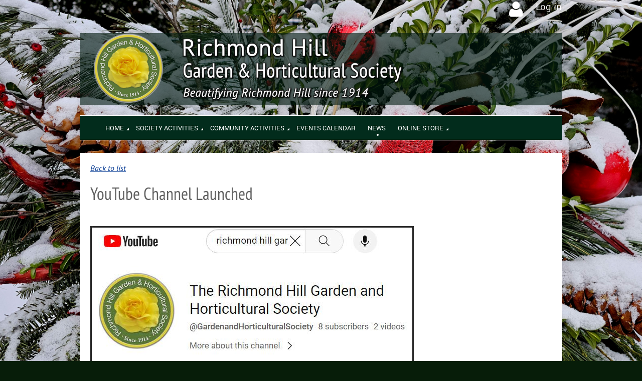

--- FILE ---
content_type: text/html; charset=utf-8
request_url: https://www.richmondhillgardensociety.org/News/13226586
body_size: 10062
content:
<!DOCTYPE html>
<!--[if lt IE 7 ]><html lang="en" class="no-js ie6 "><![endif]-->
<!--[if IE 7 ]><html lang="en" class="no-js ie7 "> <![endif]-->
<!--[if IE 8 ]><html lang="en" class="no-js ie8 "> <![endif]-->
<!--[if IE 9 ]><html lang="en" class="no-js ie9 "><![endif]-->
<!--[if (gt IE 9)|!(IE)]><!--><html lang="en" class="no-js "> <!--<![endif]-->
  <head id="Head1">
		<link rel="stylesheet" type="text/css" href="https://kit-pro.fontawesome.com/releases/latest/css/pro.min.css" />
<meta name="viewport" content="width=device-width, initial-scale=1">
<link href="https://sf.wildapricot.org/BuiltTheme/terra_fields_of_dreams.v3.0/current/ce339c0b/Styles/combined.css" rel="stylesheet" type="text/css" /><link href="https://www.richmondhillgardensociety.org/resources/theme/customStyles.css?t=638608234510980000" rel="stylesheet" type="text/css" /><link href="https://www.richmondhillgardensociety.org/resources/theme/user.css?t=638139195980000000" rel="stylesheet" type="text/css" /><link href="https://live-sf.wildapricot.org/WebUI/built9.11.0-db59b40/scripts/public/react/index-84b33b4.css" rel="stylesheet" type="text/css" /><link href="https://live-sf.wildapricot.org/WebUI/built9.11.0-db59b40/css/shared/ui/shared-ui-compiled.css" rel="stylesheet" type="text/css" /><script type="text/javascript" language="javascript" id="idJavaScriptEnvironment">var bonaPage_BuildVer='9.11.0-db59b40';
var bonaPage_AdminBackendUrl = '/admin/';
var bonaPage_StatRes='https://live-sf.wildapricot.org/WebUI/';
var bonaPage_InternalPageType = { isUndefinedPage : false,isWebPage : false,isAdminPage : false,isDialogPage : false,isSystemPage : true,isErrorPage : false,isError404Page : false };
var bonaPage_PageView = { isAnonymousView : true,isMemberView : false,isAdminView : false };
var WidgetMode = 0;
var bonaPage_IsUserAnonymous = true;
var bonaPage_ThemeVer='ce339c0b638139195980000000638608234510980000'; var bonaPage_ThemeId = 'terra_fields_of_dreams.v3.0'; var bonaPage_ThemeVersion = '3.0';
var bonaPage_id='1848059'; version_id='';
if (bonaPage_InternalPageType && (bonaPage_InternalPageType.isSystemPage || bonaPage_InternalPageType.isWebPage) && window.self !== window.top) { var success = true; try { var tmp = top.location.href; if (!tmp) { top.location = self.location; } } catch (err) { try { if (self != top) { top.location = self.location; } } catch (err) { try { if (self != top) { top = self; } success = false; } catch (err) { success = false; } } success = false; } if (!success) { window.onload = function() { document.open('text/html', 'replace'); document.write('<ht'+'ml><he'+'ad></he'+'ad><bo'+'dy><h1>Wrong document context!</h1></bo'+'dy></ht'+'ml>'); document.close(); } } }
try { function waMetricsGlobalHandler(args) { if (WA.topWindow.waMetricsOuterGlobalHandler && typeof(WA.topWindow.waMetricsOuterGlobalHandler) === 'function') { WA.topWindow.waMetricsOuterGlobalHandler(args); }}} catch(err) {}
 try { if (parent && parent.BonaPage) parent.BonaPage.implementBonaPage(window); } catch (err) { }
try { document.write('<style type="text/css"> .WaHideIfJSEnabled, .HideIfJSEnabled { display: none; } </style>'); } catch(err) {}
var bonaPage_WebPackRootPath = 'https://live-sf.wildapricot.org/WebUI/built9.11.0-db59b40/scripts/public/react/';</script><script type="text/javascript" language="javascript" src="https://live-sf.wildapricot.org/WebUI/built9.11.0-db59b40/scripts/shared/bonapagetop/bonapagetop-compiled.js" id="idBonaPageTop"></script><script type="text/javascript" language="javascript" src="https://live-sf.wildapricot.org/WebUI/built9.11.0-db59b40/scripts/public/react/index-84b33b4.js" id="ReactPublicJs"></script><script type="text/javascript" language="javascript" src="https://live-sf.wildapricot.org/WebUI/built9.11.0-db59b40/scripts/shared/ui/shared-ui-compiled.js" id="idSharedJs"></script><script type="text/javascript" language="javascript" src="https://live-sf.wildapricot.org/WebUI/built9.11.0-db59b40/General.js" id=""></script><script type="text/javascript" language="javascript" src="https://sf.wildapricot.org/BuiltTheme/terra_fields_of_dreams.v3.0/current/ce339c0b/Scripts/combined.js" id=""></script><link href="https://www.richmondhillgardensociety.org/page-1848059/RSS" rel="alternate" type="application/rss+xml" title="Blog RSS feed" /><title>Richmond Hill Garden &amp; Horticultural Society - YouTube Channel Launched</title>
<meta name="Keywords" content="Richmond Hill Garden and Horticultural Society, gardening, flower shows, plant sales, bus trips, front garden recognition, garden tours, flowers, shrubs, herbs, vegetables, fruit, edibles"/><meta name="Description" content="Volunteer gardening society in Richmond Hill for 100 years, focus on community projects, learning, teaching, photography, garden tours, plant sales, flowers, shrubs, herbs, vegetables." /><meta name="apple-itunes-app" content="app-id=1220348450, app-argument="><link rel="search" type="application/opensearchdescription+xml" title="www.richmondhillgardensociety.org" href="/opensearch.ashx" /></head>
  <body id="PAGEID_1848059" class="publicContentView LayoutMain">
<div class="mLayout layoutMain state1" id="mLayout">
<div class="mobilePanelContainer">
<div id="id_MobilePanel" data-componentId="MobilePanel" class="WaPlaceHolder WaPlaceHolderMobilePanel" style=""><div style=""><div id="id_xaBsq8r" class="WaGadgetOnly WaGadgetMobilePanel  gadgetStyleNone" style="" data-componentId="xaBsq8r" ><div class="mobilePanel">
	
	<div class="mobilePanelButton buttonMenu" title="Menu">Menu</div>
<div class="mobilePanelButton buttonLogin" title="Log in">Log in</div>
<div class="menuInner">
		<ul class="firstLevel">
<li class=" dir">
	<div class="item">
		<a href="https://www.richmondhillgardensociety.org/" title="Home"><span>Home</span></a>
<ul class="secondLevel">
<li class=" ">
	<div class="item">
		<a href="https://www.richmondhillgardensociety.org/About" title="About Us"><span>About Us</span></a>
</div>
</li>
	
<li class=" ">
	<div class="item">
		<a href="https://www.richmondhillgardensociety.org/Initiatives" title="Initiatives"><span>Initiatives</span></a>
</div>
</li>
	
<li class=" ">
	<div class="item">
		<a href="https://www.richmondhillgardensociety.org/Directors" title="Board of Directors"><span>Board of Directors</span></a>
</div>
</li>
	
<li class=" ">
	<div class="item">
		<a href="https://www.richmondhillgardensociety.org/Membership" title="Membership"><span>Membership</span></a>
</div>
</li>
	
<li class=" ">
	<div class="item">
		<a href="https://www.richmondhillgardensociety.org/Public-Resources" title="Resources"><span>Resources</span></a>
</div>
</li>
	
<li class=" ">
	<div class="item">
		<a href="https://www.richmondhillgardensociety.org/Contact" title="Contact Us"><span>Contact Us</span></a>
</div>
</li>
	
</ul>
</div>
</li>
	
<li class=" dir">
	<div class="item">
		<a href="https://www.richmondhillgardensociety.org/Society-Events" title="Society Activities"><span>Society Activities</span></a>
<ul class="secondLevel">
<li class=" ">
	<div class="item">
		<a href="https://www.richmondhillgardensociety.org/Meetings" title="General Meetings"><span>General Meetings</span></a>
</div>
</li>
	
<li class=" ">
	<div class="item">
		<a href="https://www.richmondhillgardensociety.org/Program" title="Program"><span>Program</span></a>
</div>
</li>
	
<li class=" ">
	<div class="item">
		<a href="https://www.richmondhillgardensociety.org/Shows" title="Flower Shows"><span>Flower Shows</span></a>
</div>
</li>
	
<li class=" ">
	<div class="item">
		<a href="https://www.richmondhillgardensociety.org/Plant-Sale" title="Plant Sale"><span>Plant Sale</span></a>
</div>
</li>
	
<li class=" dir">
	<div class="item">
		<a href="https://www.richmondhillgardensociety.org/garden-tours" title="Garden Tours"><span>Garden Tours</span></a>
<ul class="secondLevel">
<li class=" ">
	<div class="item">
		<a href="https://www.richmondhillgardensociety.org/GardenTour" title="Open Gates Garden Tour"><span>Open Gates Garden Tour</span></a>
</div>
</li>
	
<li class=" ">
	<div class="item">
		<a href="https://www.richmondhillgardensociety.org/Garden-Visits" title="Members&#39; Garden Visits"><span>Members&#39; Garden Visits</span></a>
</div>
</li>
	
</ul>
</div>
</li>
	
<li class=" ">
	<div class="item">
		<a href="https://www.richmondhillgardensociety.org/Trips" title="Bus Trip"><span>Bus Trip</span></a>
</div>
</li>
	
<li class=" ">
	<div class="item">
		<a href="https://www.richmondhillgardensociety.org/Holiday-Celebration" title="Holiday Celebration"><span>Holiday Celebration</span></a>
</div>
</li>
	
</ul>
</div>
</li>
	
<li class=" dir">
	<div class="item">
		<a href="https://www.richmondhillgardensociety.org/Community-Activities" title="Community Activities"><span>Community Activities</span></a>
<ul class="secondLevel">
<li class=" ">
	<div class="item">
		<a href="https://www.richmondhillgardensociety.org/Gardening-Tips" title="Gardening Tips"><span>Gardening Tips</span></a>
</div>
</li>
	
<li class=" ">
	<div class="item">
		<a href="https://www.richmondhillgardensociety.org/Richmond-Hill-Blooms" title="Richmond Hill Blooms"><span>Richmond Hill Blooms</span></a>
</div>
</li>
	
<li class=" ">
	<div class="item">
		<a href="https://www.richmondhillgardensociety.org/Public-Gardens" title="Public Garden Maintenance"><span>Public Garden Maintenance</span></a>
</div>
</li>
	
<li class=" ">
	<div class="item">
		<a href="https://www.richmondhillgardensociety.org/Moraine" title="Moraine Tree Planting"><span>Moraine Tree Planting</span></a>
</div>
</li>
	
<li class=" ">
	<div class="item">
		<a href="https://www.richmondhillgardensociety.org/Russell-Tilt-Park" title="Russell Tilt Park Stewardship"><span>Russell Tilt Park Stewardship</span></a>
</div>
</li>
	
<li class=" ">
	<div class="item">
		<a href="https://www.richmondhillgardensociety.org/Community-Events" title="Community Events"><span>Community Events</span></a>
</div>
</li>
	
</ul>
</div>
</li>
	
<li class=" ">
	<div class="item">
		<a href="https://www.richmondhillgardensociety.org/Events" title="Events Calendar"><span>Events Calendar</span></a>
</div>
</li>
	
<li class="sel ">
	<div class="item">
		<a href="https://www.richmondhillgardensociety.org/News" title="News"><span>News</span></a>
</div>
</li>
	
<li class=" dir">
	<div class="item">
		<a href="https://www.richmondhillgardensociety.org/Online-Store" title="Online Store"><span>Online Store</span></a>
<ul class="secondLevel">
<li class=" ">
	<div class="item">
		<a href="https://www.richmondhillgardensociety.org/Online-Plant-Sale" title="Plants"><span>Plants</span></a>
</div>
</li>
	
<li class=" ">
	<div class="item">
		<a href="https://www.richmondhillgardensociety.org/Online-Garden-Items-Sale" title="Compost and Other"><span>Compost and Other</span></a>
</div>
</li>
	
</ul>
</div>
</li>
	
</ul>
	</div>

	<div class="loginInner">
<div class="loginContainerForm oAuthIsfalse">
<form method="post" action="https://www.richmondhillgardensociety.org/Sys/Login" id="id_xaBsq8r_form" class="generalLoginBox"  data-disableInAdminMode="true">
<input type="hidden" name="ReturnUrl" id="id_xaBsq8r_returnUrl" value="">
				<input type="hidden" name="browserData" id="id_xaBsq8r_browserField">
<div class="loginUserName">
<div class="loginUserNameTextBox">
		<input name="email" type="text" maxlength="100" placeholder="Email"  id="id_xaBsq8r_userName" tabindex="1" class="emailTextBoxControl"/>
	</div>
</div><div class="loginPassword">
<div class="loginPasswordTextBox">
		<input name="password" type="password" placeholder="Password" maxlength="50" id="id_xaBsq8r_password" tabindex="2" class="passwordTextBoxControl" autocomplete="off"/>
	</div>
</div> 
    <input id="g-recaptcha-invisible_xaBsq8r" name="g-recaptcha-invisible" value="recaptcha" type="hidden"/> 
    <div id="recapcha_placeholder_xaBsq8r" style="display:none"></div>
    <span id="idReCaptchaValidator_xaBsq8r" errorMessage="Please verify that you are not a robot" style="display:none" validatorType="method" ></span>
    <script>
        $("#idReCaptchaValidator_xaBsq8r").on( "wavalidate", function(event, validationResult) {
            if (grecaptcha.getResponse(widgetId_xaBsq8r).length == 0){
                grecaptcha.execute(widgetId_xaBsq8r);	
                validationResult.shouldStopValidation = true;
                return;
            }

            validationResult.result = true;
        });
  
            var widgetId_xaBsq8r;

            var onloadCallback_xaBsq8r = function() {
                // Renders the HTML element with id 'recapcha_placeholder_xaBsq8r' as a reCAPTCHA widget.
                // The id of the reCAPTCHA widget is assigned to 'widgetId_xaBsq8r'.
                widgetId_xaBsq8r = grecaptcha.render('recapcha_placeholder_xaBsq8r', {
                'sitekey' : '6LfmM_UhAAAAAJSHT-BwkAlQgN0mMViOmaK7oEIV',
                'size': 'invisible',
                'callback': function(){
                    document.getElementById('g-recaptcha-invisible_xaBsq8r').form.submit();
                },
                'theme' : 'light'
            });
        };
    </script>
	
    <script src="https://www.google.com/recaptcha/api.js?onload=onloadCallback_xaBsq8r&render=explicit" async defer></script>

 <div class="loginActionRememberMe">
		<input id="id_xaBsq8r_rememberMe" type="checkbox" name="rememberMe" tabindex="3" class="rememberMeCheckboxControl"/>
		<label for="id_xaBsq8r_rememberMe">Remember me</label>
	</div>
<div class="loginPasswordForgot">
		<a href="https://www.richmondhillgardensociety.org/Sys/ResetPasswordRequest">Forgot password</a>
	</div>
<div class="loginAction">
	<input type="submit" name="ctl03$ctl02$loginViewControl$loginControl$Login" value="Log in" id="id_xaBsq8r_loginAction" onclick="if (!browserInfo.clientCookiesEnabled()) {alert('Warning: browser cookies disabled. Please enable them to use this website.'); return false;}" tabindex="4" class="loginButton loginButtonControl"/>
</div></form></div>
</div>

</div>

<script type="text/javascript">

jq$(function()
{
	var gadget = jq$('#id_xaBsq8r'),
		menuContainer = gadget.find('.menuInner'),
		loginContainer = gadget.find('.loginInner');

	gadget.find('.buttonMenu').on("click",function()
	{
		menuContainer.toggle();
		loginContainer.hide();
		jq$(this).toggleClass('active');
        jq$('.buttonLogin').removeClass('active');
		return false;
	});

	gadget.find('.buttonLogin').on("click",function()
	{
		loginContainer.toggle();
		menuContainer.hide();
		jq$(this).toggleClass('active');
        jq$('.buttonMenu').removeClass('active');
		return false;
	});

	gadget.find('.mobilePanel').on("click",function(event)
	{
        if( !(jq$(event.target).parents('.loginInner').size() || event.target.className == 'loginInner') )
        {
            menuContainer.hide();
            loginContainer.hide();
            jq$('.buttonLogin').removeClass('active');
            jq$('.buttonMenu').removeClass('active');
        }

        event.stopPropagation();
	});

	jq$('body').on("click",function()
	{
		menuContainer.hide();
		loginContainer.hide();
		jq$('.buttonLogin').removeClass('active');
        jq$('.buttonMenu').removeClass('active');
	});


	// login
	var browserField = document.getElementById('id_xaBsq8r' + '_browserField');

	if (browserField)
	{
		browserField.value = browserInfo.getBrowserCapabilitiesData();
	}

	jq$('#id_xaBsq8r' + '_form').FormValidate();
	jq$('.WaGadgetMobilePanel form').attr('data-disableInAdminMode', 'false');

});

</script></div></div>
</div></div>

		<!-- header zone -->
		<div class="zoneHeaderOuter">
			<div class="zoneHeader container_12">
				<div class="zoneHeaderInner s1_grid_12 s2_grid_12 s3_grid_12">
<div id="id_Header" data-componentId="Header" class="WaPlaceHolder WaPlaceHolderHeader" style="background-color:transparent;"><div style="padding-top:0px;padding-bottom:10px;"><div id="id_8dIJeg2" data-componentId="8dIJeg2" class="WaLayoutContainerFirst" style="background-color:transparent;"><table cellspacing="0" cellpadding="0" class="WaLayoutTable" style=""><tr data-componentId="8dIJeg2_row" class="WaLayoutRow"><td id="id_sUOX4Lm" data-componentId="sUOX4Lm" class="WaLayoutItem" style="background-color:transparent;width:60%;"></td><td style="" data-componentId="sUOX4Lm_separator" class="WaLayoutSeparator"><div style="width: inherit;"></div></td><td id="id_IwbhI8C" data-componentId="IwbhI8C" class="WaLayoutItem" style="background-color:transparent;width:40%;"><div id="id_L1Q4nQz" class="WaLayoutPlaceHolder placeHolderContainer" data-componentId="L1Q4nQz" style=""><div style=""><div id="id_3KRqHjO" class="WaGadgetOnly WaGadgetLoginButton  gadgetStyleNone" style="margin-bottom:20px;" data-componentId="3KRqHjO" ><div class="loginButtonBackground"></div>
<div class="loginButtonWrapper alignRight">
  <div class="loginBoxLinkContainer">
    <a class="loginBoxLinkButton" href="https://www.richmondhillgardensociety.org/Sys/Login">Log in</a>
  </div>
  </div>
<script type="text/javascript">
  jq$(function() {
    var gadgetLoginButton = jq$('#id_3KRqHjO');
    var leftOffset;
    
    function resizeBgLogin() {
      // background track
      leftOffset = (gadgetLoginButton.closest('.WaLayoutTable').length > 0) ? gadgetLoginButton.closest('.WaLayoutTable').width() : gadgetLoginButton.width();
        
      gadgetLoginButton.find('.loginButtonBackground').css({
        'width': jq$('body').width(),
        'left': ( ( jq$('body').width() - leftOffset ) * -0.5 )
      });
    }

    resizeBgLogin();
    jq$(window).resize(function() { resizeBgLogin(); });
  });
</script>
</div></div></div></td></tr></table> </div><div id="id_9ICkr5Y" data-componentId="9ICkr5Y" class="WaLayoutContainer" style=""><table cellspacing="0" cellpadding="0" class="WaLayoutTable" style=""><tr data-componentId="9ICkr5Y_row" class="WaLayoutRow"><td id="id_iUDqrk7" data-componentId="iUDqrk7" class="WaLayoutItem" style="width:20%;"><div id="id_6feWWg3" class="WaLayoutPlaceHolder placeHolderContainer" data-componentId="6feWWg3" style=""><div style=""><div id="id_RFB1Eaq" class="WaGadgetOnly WaGadgetContent  gadgetStyle002" style="background-color:#011910;height:144px;" data-componentId="RFB1Eaq" ><div class="gadgetStyleBody gadgetContentEditableArea" style="padding-top:0px;padding-bottom:0px;" data-editableArea="0" data-areaHeight="auto">
<p align="center"><img src="/resources/Pictures/Hort-logo-design-2015.png" alt="Richmond Hill Horticultural Society Logo" title="Richmond Hill Horticultural Society Logo" border="0" width="140" height="140" style="margin-left: auto; margin-right: auto; display: block;"><br></p>

<style>/*</style></div>
<script type="text/javascript">if (window.WA) { new WaContentGadgetResizer({ id: 'id_RFB1Eaq' }); }</script>
</div></div></div></td><td style="" data-componentId="iUDqrk7_separator" class="WaLayoutSeparator"><div style="width: inherit;"></div></td><td id="id_KaaXZSO" data-componentId="KaaXZSO" class="WaLayoutItem" style="width:80%;"><div id="id_YHUA7tK" class="WaLayoutPlaceHolder placeHolderContainer" data-componentId="YHUA7tK" style=""><div style=""><div id="id_96CRMwS" class="WaGadgetOnly WaGadgetContent  gadgetStyle002" style="background-color:#011910;height:144px;" data-componentId="96CRMwS" ><div class="gadgetStyleBody gadgetContentEditableArea" style="padding-top:8px;padding-left:10px;" data-editableArea="0" data-areaHeight="auto">
<p style="line-height: 20px; margin-bottom: 0px !important;" align="left"><img class="artText" src="/Content/ArtText/81717.png?text=Richmond%20Hill&amp;style=Eagle&amp;styleGroup=300&amp;sc1=333333&amp;sc2=000000&amp;fn=PT%20Sans&amp;fs=28&amp;sid=892584536837476" title="Richmond Hill" alt="Richmond Hill" border="0" id="" name="">&nbsp;</p>

<p style="line-height: 16px;"><img class="artText" src="/Content/ArtText/11380.png?text=Garden%20%26%20Horticultural%20Society&amp;style=Eagle&amp;styleGroup=300&amp;sc1=333333&amp;sc2=000000&amp;fn=PT%20Sans%20Narrow&amp;fs=24&amp;sid=11755571635997458" title="Garden &amp;amp; Horticultural Society" alt="Garden &amp;amp; Horticultural Society" border="0" id="" name=""><img class="artText" src="/Content/ArtText/15695.png?text=Beautifying%20Richmond%20Hill%20since%201914&amp;style=Eagle&amp;styleGroup=300&amp;sc1=333333&amp;sc2=000000&amp;fn=PT%20Sans%20Italic&amp;fs=14&amp;sid=11574205461966836" title="Beautifying Richmond Hill since 1914" alt="Beautifying Richmond Hill since 1914" border="0" id="" name=""></p></div>
<script type="text/javascript">if (window.WA) { new WaContentGadgetResizer({ id: 'id_96CRMwS' }); }</script>
</div></div></div></td></tr></table> </div><div id="id_H8b9tTl" class="WaGadgetLast WaGadgetMenuHorizontal padding-left: 20px; padding-right: 20px; menuStyle002" style="margin-top:10px;margin-bottom:15px;" data-componentId="H8b9tTl" ><div data-sticky-wrapper="true">
    <div class="stickness">
        <div class="menuBackground"></div>
        <div class="menuInner">
            <ul class="firstLevel">
                <li class=" dir">
	<div class="item">
		<a href="https://www.richmondhillgardensociety.org/" title="Home"><span>Home</span></a>
<ul class="secondLevel">
<li class=" ">
	<div class="item">
		<a href="https://www.richmondhillgardensociety.org/About" title="About Us"><span>About Us</span></a>
</div>
</li>
	
<li class=" ">
	<div class="item">
		<a href="https://www.richmondhillgardensociety.org/Initiatives" title="Initiatives"><span>Initiatives</span></a>
</div>
</li>
	
<li class=" ">
	<div class="item">
		<a href="https://www.richmondhillgardensociety.org/Directors" title="Board of Directors"><span>Board of Directors</span></a>
</div>
</li>
	
<li class=" ">
	<div class="item">
		<a href="https://www.richmondhillgardensociety.org/Membership" title="Membership"><span>Membership</span></a>
</div>
</li>
	
<li class=" ">
	<div class="item">
		<a href="https://www.richmondhillgardensociety.org/Public-Resources" title="Resources"><span>Resources</span></a>
</div>
</li>
	
<li class=" ">
	<div class="item">
		<a href="https://www.richmondhillgardensociety.org/Contact" title="Contact Us"><span>Contact Us</span></a>
</div>
</li>
	
</ul>
</div>
</li>
	
<li class=" dir">
	<div class="item">
		<a href="https://www.richmondhillgardensociety.org/Society-Events" title="Society Activities"><span>Society Activities</span></a>
<ul class="secondLevel">
<li class=" ">
	<div class="item">
		<a href="https://www.richmondhillgardensociety.org/Meetings" title="General Meetings"><span>General Meetings</span></a>
</div>
</li>
	
<li class=" ">
	<div class="item">
		<a href="https://www.richmondhillgardensociety.org/Program" title="Program"><span>Program</span></a>
</div>
</li>
	
<li class=" ">
	<div class="item">
		<a href="https://www.richmondhillgardensociety.org/Shows" title="Flower Shows"><span>Flower Shows</span></a>
</div>
</li>
	
<li class=" ">
	<div class="item">
		<a href="https://www.richmondhillgardensociety.org/Plant-Sale" title="Plant Sale"><span>Plant Sale</span></a>
</div>
</li>
	
<li class=" dir">
	<div class="item">
		<a href="https://www.richmondhillgardensociety.org/garden-tours" title="Garden Tours"><span>Garden Tours</span></a>
<ul class="secondLevel">
<li class=" ">
	<div class="item">
		<a href="https://www.richmondhillgardensociety.org/GardenTour" title="Open Gates Garden Tour"><span>Open Gates Garden Tour</span></a>
</div>
</li>
	
<li class=" ">
	<div class="item">
		<a href="https://www.richmondhillgardensociety.org/Garden-Visits" title="Members&#39; Garden Visits"><span>Members&#39; Garden Visits</span></a>
</div>
</li>
	
</ul>
</div>
</li>
	
<li class=" ">
	<div class="item">
		<a href="https://www.richmondhillgardensociety.org/Trips" title="Bus Trip"><span>Bus Trip</span></a>
</div>
</li>
	
<li class=" ">
	<div class="item">
		<a href="https://www.richmondhillgardensociety.org/Holiday-Celebration" title="Holiday Celebration"><span>Holiday Celebration</span></a>
</div>
</li>
	
</ul>
</div>
</li>
	
<li class=" dir">
	<div class="item">
		<a href="https://www.richmondhillgardensociety.org/Community-Activities" title="Community Activities"><span>Community Activities</span></a>
<ul class="secondLevel">
<li class=" ">
	<div class="item">
		<a href="https://www.richmondhillgardensociety.org/Gardening-Tips" title="Gardening Tips"><span>Gardening Tips</span></a>
</div>
</li>
	
<li class=" ">
	<div class="item">
		<a href="https://www.richmondhillgardensociety.org/Richmond-Hill-Blooms" title="Richmond Hill Blooms"><span>Richmond Hill Blooms</span></a>
</div>
</li>
	
<li class=" ">
	<div class="item">
		<a href="https://www.richmondhillgardensociety.org/Public-Gardens" title="Public Garden Maintenance"><span>Public Garden Maintenance</span></a>
</div>
</li>
	
<li class=" ">
	<div class="item">
		<a href="https://www.richmondhillgardensociety.org/Moraine" title="Moraine Tree Planting"><span>Moraine Tree Planting</span></a>
</div>
</li>
	
<li class=" ">
	<div class="item">
		<a href="https://www.richmondhillgardensociety.org/Russell-Tilt-Park" title="Russell Tilt Park Stewardship"><span>Russell Tilt Park Stewardship</span></a>
</div>
</li>
	
<li class=" ">
	<div class="item">
		<a href="https://www.richmondhillgardensociety.org/Community-Events" title="Community Events"><span>Community Events</span></a>
</div>
</li>
	
</ul>
</div>
</li>
	
<li class=" ">
	<div class="item">
		<a href="https://www.richmondhillgardensociety.org/Events" title="Events Calendar"><span>Events Calendar</span></a>
</div>
</li>
	
<li class="sel ">
	<div class="item">
		<a href="https://www.richmondhillgardensociety.org/News" title="News"><span>News</span></a>
</div>
</li>
	
<li class=" dir">
	<div class="item">
		<a href="https://www.richmondhillgardensociety.org/Online-Store" title="Online Store"><span>Online Store</span></a>
<ul class="secondLevel">
<li class=" ">
	<div class="item">
		<a href="https://www.richmondhillgardensociety.org/Online-Plant-Sale" title="Plants"><span>Plants</span></a>
</div>
</li>
	
<li class=" ">
	<div class="item">
		<a href="https://www.richmondhillgardensociety.org/Online-Garden-Items-Sale" title="Compost and Other"><span>Compost and Other</span></a>
</div>
</li>
	
</ul>
</div>
</li>
	
</ul>
        </div>
    </div>
</div>

<script type="text/javascript">
    if (window.WaMenuHorizontal)
    {
        jq$(document).ready(function()
        {
            new stickyPlaceholder();
            new WaMenuHorizontal({ id: "id_H8b9tTl" });
        });
    }
</script>


<script type="text/javascript">
    jq$(function()
    {
        var gadgetHorMenu = jq$('#id_H8b9tTl');
        var leftOffset;

        function resizeBg()
        {
            // background track

            leftOffset = (gadgetHorMenu.closest('.WaLayoutTable').length > 0) ? gadgetHorMenu.closest('.WaLayoutTable').width() : gadgetHorMenu.width();

            gadgetHorMenu.find('.menuBackground').css(
            {
                'width': jq$('body').width(),
                'left': ( ( jq$('body').width() - leftOffset ) * -0.5 )
            });
        }

        resizeBg();

        jq$(window).resize(function()
        {
            resizeBg();
        });
    });
</script></div></div>
</div></div>
			</div>
		</div>

		<div class="zoneHeader1Outer">
			<div class="zoneHeader1 container_12">
				<div class="zoneHeader1Inner s1_grid_12 s2_grid_12 s3_grid_12">
					<div class="color"></div>
</div>
			</div>
		</div>

		<div class="zoneHeader2Outer">
			<div class="zoneHeader2 container_12">
				<div class="zoneHeader2Inner s1_grid_12 s2_grid_12 s3_grid_12">
</div>
			</div>
		</div>
		<!-- /header zone -->

<!-- content zone -->
	<div class="zoneContentOuter">
		<div class="zoneContent container_12">
			<div class="zoneContentInner s1_grid_12 s2_grid_12 s3_grid_12">
<div id="id_Content" data-componentId="Content" class="WaPlaceHolder WaPlaceHolderContent" style=""><div style=""><div id="id_TtBuRrW" class="WaGadgetOnly WaGadgetBlog  gadgetStyleNone WaGadgetBlogStateDetails" style="" data-componentId="TtBuRrW" >



<form method="post" action="" id="form" onreset="if (window.setTimeout) window.setTimeout(&#39;DES_OnReset(false);&#39;, 100);">
<div class="aspNetHidden">
<input type="hidden" name="__EVENTTARGET" id="__EVENTTARGET" value="" />
<input type="hidden" name="__EVENTARGUMENT" id="__EVENTARGUMENT" value="" />
<input type="hidden" name="__VIEWSTATE" id="__VIEWSTATE" value="LM885t9RXj2Ood7aYmy/IWIAdrLg9Uqn8Xn4blqvxFg9icfZhTlcLIEd0cTuov70iv7ikcz4i8fYJS9mC/wo5iLBMxwFNO9lnain2qL3u4XJZ7eBiuSc4E2TCbMwL/V3FwczjW7BOCN7skAegP5Z668AZWywuGEXWGCdmN80kvMkLS1O2PBVjeIqmtz9M+PAzNQd5Yty/eHrRspE6ic1wib766KSIXPCzmJJrz6OQCKbhJ+lkj138TxVYLdBwrZ7hG0ngWqI7WYyD7YM4Fs4xGbgo3m7sbghe+YrvJpEvm3vKqoy8q8i1xNHqM5o1o3qribf6WTQ9xGGOpDl0GiTQ27EicJPwPhff9jnRi92NmfUFtIU71mRz7ucB5rP9amEvYtCyA==" />
</div>

<script type="text/javascript">
//<![CDATA[
var theForm = document.forms['form'];
if (!theForm) {
    theForm = document.form;
}
function __doPostBack(eventTarget, eventArgument) {
    if (!theForm.onsubmit || (theForm.onsubmit() != false)) {
        theForm.__EVENTTARGET.value = eventTarget;
        theForm.__EVENTARGUMENT.value = eventArgument;
        theForm.submit();
    }
}
//]]>
</script>


<script src="/WebResource.axd?d=yaR7zmKeYvCXo6E0l2jqTEcJktAZ9oglcSuHPEtwuv6Y-OZLuwmAx_h0q7K0hGBiped7bOpo6dhIvocpAjPu6UieYjY1&amp;t=638901536248157332" type="text/javascript"></script>


<script type="text/javascript">
//<![CDATA[
var BodyTextBoxId = 'FunctionalBlock1_ctl00_blogPostEdit_BlogPostEditBody_BlogPostEditBodyMemberView_bodyTextBox';
var deleteAccessGrantedFunctionalBlock1_ctl00_blogPostView_blogEntry = false;
//]]>
</script>
<script type='text/javascript' src='/DES/GetFiles.aspx?type=scripts&amp;version=5.0.5.5000&amp;files=0_49'></script>

    
    <input type="hidden" name="FunctionalBlock1$contentModeHidden" id="FunctionalBlock1_contentModeHidden" value="1" />


<div id="idBlogsTitleMainContainer" class="pageTitleOuterContainer">
  
    <div id="idBlogBackContainer" class="pageBackContainer">
      <a id="FunctionalBlock1_ctl00_blogPostView_title_backLink" href="https://www.richmondhillgardensociety.org/News">Back to list</a>
    </div> 
  
</div>
    
    <div class="blogEntryOuterContainer"><div class="cornersContainer"><div class="topCorners"><div class="c1"></div><div class="c2"></div><div class="c3"></div><div class="c4"></div><div class="c5"></div><!--[if gt IE 6]><!--><div class="r1"><div class="r2"><div class="r3"><div class="r4"><div class="r5"></div></div></div></div></div><!--<![endif]--></div></div><div  class="blogEntryContainer"><div class="d1"><div class="d2"><div class="d3"><div class="d4"><div class="d5"><div class="d6"><div class="d7"><div class="d8"><div class="d9"><div class="inner">
        <div class="boxOuterContainer boxBaseView"><div class="cornersContainer"><div class="topCorners"><div class="c1"></div><div class="c2"></div><div class="c3"></div><div class="c4"></div><div class="c5"></div><!--[if gt IE 6]><!--><div class="r1"><div class="r2"><div class="r3"><div class="r4"><div class="r5"></div></div></div></div></div><!--<![endif]--></div></div><div  class="boxContainer"><div class="d1"><div class="d2"><div class="d3"><div class="d4"><div class="d5"><div class="d6"><div class="d7"><div class="d8"><div class="d9"><div class="inner">
    <div class="boxHeaderOuterContainer"><div class="cornersContainer"><div class="topCorners"><div class="c1"></div><div class="c2"></div><div class="c3"></div><div class="c4"></div><div class="c5"></div><!--[if gt IE 6]><!--><div class="r1"><div class="r2"><div class="r3"><div class="r4"><div class="r5"></div></div></div></div></div><!--<![endif]--></div></div><div  class="boxHeaderContainer"><div class="d1"><div class="d2"><div class="d3"><div class="d4"><div class="d5"><div class="d6"><div class="d7"><div class="d8"><div class="d9"><div class="inner">
        <h4 class="boxHeaderTitle">
          
          YouTube Channel Launched
        </h4>
      <div class="clearEndContainer"></div></div></div></div></div></div></div></div></div></div></div></div><div class="cornersContainer"><div class="bottomCorners"><!--[if gt IE 6]><!--><div class="r1"><div class="r2"><div class="r3"><div class="r4"><div class="r5"></div></div></div></div></div><!--<![endif]--><div class="c5"></div><div class="c4"></div><div class="c3"></div><div class="c2"></div><div class="c1"></div></div></div></div>

    <div class="boxBodyOuterContainer"><div class="cornersContainer"><div class="topCorners"><div class="c1"></div><div class="c2"></div><div class="c3"></div><div class="c4"></div><div class="c5"></div><!--[if gt IE 6]><!--><div class="r1"><div class="r2"><div class="r3"><div class="r4"><div class="r5"></div></div></div></div></div><!--<![endif]--></div></div><div  class="boxBodyContainer"><div class="d1"><div class="d2"><div class="d3"><div class="d4"><div class="d5"><div class="d6"><div class="d7"><div class="d8"><div class="d9"><div class="inner">
        <div class="boxBodyInfoOuterContainer"><div class="cornersContainer"><div class="topCorners"><div class="c1"></div><div class="c2"></div><div class="c3"></div><div class="c4"></div><div class="c5"></div><!--[if gt IE 6]><!--><div class="r1"><div class="r2"><div class="r3"><div class="r4"><div class="r5"></div></div></div></div></div><!--<![endif]--></div></div><div  class="boxBodyInfoContainer"><div class="d1"><div class="d2"><div class="d3"><div class="d4"><div class="d5"><div class="d6"><div class="d7"><div class="d8"><div class="d9"><div class="inner">
            <div class="boxInfoContainer">
              <h5> 
                <span class="postedOn">June 30, 2023 9:00 AM</span> |
                <span class="postedByLink"><a href="https://www.richmondhillgardensociety.org/Sys/PublicProfile/12688393">Anonymous member</a><span class="postedByComment"> (Administrator)</span></span>
              </h5>
            </div>
          <div class="clearEndContainer"></div></div></div></div></div></div></div></div></div></div></div></div><div class="cornersContainer"><div class="bottomCorners"><!--[if gt IE 6]><!--><div class="r1"><div class="r2"><div class="r3"><div class="r4"><div class="r5"></div></div></div></div></div><!--<![endif]--><div class="c5"></div><div class="c4"></div><div class="c3"></div><div class="c2"></div><div class="c1"></div></div></div></div>

          <div class="boxBodyContentOuterContainer"><div class="cornersContainer"><div class="topCorners"><div class="c1"></div><div class="c2"></div><div class="c3"></div><div class="c4"></div><div class="c5"></div><!--[if gt IE 6]><!--><div class="r1"><div class="r2"><div class="r3"><div class="r4"><div class="r5"></div></div></div></div></div><!--<![endif]--></div></div><div  class="boxBodyContentContainer fixedHeight"><div class="d1"><div class="d2"><div class="d3"><div class="d4"><div class="d5"><div class="d6"><div class="d7"><div class="d8"><div class="d9"><div class="inner">
                  <div class="blogPostBody gadgetBlogEditableArea">
                      <p><img src="/resources/Pictures/News/News-2023-YouTube.jpg" alt="Society YouTube Channel" title="Society YouTube Channel" border="0" style="margin: 0px 0px 10px; display: block;">Society President, Doreen Coyne, is thrilled to announce the launch of a YouTube channel showcasing our society's activities and the gardening interests and endeavors of our members.</p>

<p>Initial content includes a video about our society and another about the importance of pollinators.&nbsp;</p>

<p>"Stay tuned" for more content from our members!</p>
                  </div>
                  <a name="addComment"></a>
              <div class="clearEndContainer"></div></div></div></div></div></div></div></div></div></div></div></div><div class="cornersContainer"><div class="bottomCorners"><!--[if gt IE 6]><!--><div class="r1"><div class="r2"><div class="r3"><div class="r4"><div class="r5"></div></div></div></div></div><!--<![endif]--><div class="c5"></div><div class="c4"></div><div class="c3"></div><div class="c2"></div><div class="c1"></div></div></div></div>
      <div class="clearEndContainer"></div></div></div></div></div></div></div></div></div></div></div></div><div class="cornersContainer"><div class="bottomCorners"><!--[if gt IE 6]><!--><div class="r1"><div class="r2"><div class="r3"><div class="r4"><div class="r5"></div></div></div></div></div><!--<![endif]--><div class="c5"></div><div class="c4"></div><div class="c3"></div><div class="c2"></div><div class="c1"></div></div></div></div>
    
    <div class="boxFooterOuterContainer"><div class="cornersContainer"><div class="topCorners"><div class="c1"></div><div class="c2"></div><div class="c3"></div><div class="c4"></div><div class="c5"></div><!--[if gt IE 6]><!--><div class="r1"><div class="r2"><div class="r3"><div class="r4"><div class="r5"></div></div></div></div></div><!--<![endif]--></div></div><div  class="boxFooterContainer"><div class="d1"><div class="d2"><div class="d3"><div class="d4"><div class="d5"><div class="d6"><div class="d7"><div class="d8"><div class="d9"><div class="inner">
        <div id="FunctionalBlock1_ctl00_blogPostView_blogEntry_postBottom" class="postBottom" messageId="13226586">
          <div class="boxFooterPrimaryOuterContainer"><div class="cornersContainer"><div class="topCorners"><div class="c1"></div><div class="c2"></div><div class="c3"></div><div class="c4"></div><div class="c5"></div><!--[if gt IE 6]><!--><div class="r1"><div class="r2"><div class="r3"><div class="r4"><div class="r5"></div></div></div></div></div><!--<![endif]--></div></div><div  class="boxFooterPrimaryContainer"><div class="d1"><div class="d2"><div class="d3"><div class="d4"><div class="d5"><div class="d6"><div class="d7"><div class="d8"><div class="d9"><div class="inner">
              
            <div class="clearEndContainer"></div></div></div></div></div></div></div></div></div></div></div></div><div class="cornersContainer"><div class="bottomCorners"><!--[if gt IE 6]><!--><div class="r1"><div class="r2"><div class="r3"><div class="r4"><div class="r5"></div></div></div></div></div><!--<![endif]--><div class="c5"></div><div class="c4"></div><div class="c3"></div><div class="c2"></div><div class="c1"></div></div></div></div>
          <div class="boxFooterSecondaryOuterContainer"><div class="cornersContainer"><div class="topCorners"><div class="c1"></div><div class="c2"></div><div class="c3"></div><div class="c4"></div><div class="c5"></div><!--[if gt IE 6]><!--><div class="r1"><div class="r2"><div class="r3"><div class="r4"><div class="r5"></div></div></div></div></div><!--<![endif]--></div></div><div  class="boxFooterSecondaryContainer"><div class="d1"><div class="d2"><div class="d3"><div class="d4"><div class="d5"><div class="d6"><div class="d7"><div class="d8"><div class="d9"><div class="inner">
              
              
            <div class="clearEndContainer"></div></div></div></div></div></div></div></div></div></div></div></div><div class="cornersContainer"><div class="bottomCorners"><!--[if gt IE 6]><!--><div class="r1"><div class="r2"><div class="r3"><div class="r4"><div class="r5"></div></div></div></div></div><!--<![endif]--><div class="c5"></div><div class="c4"></div><div class="c3"></div><div class="c2"></div><div class="c1"></div></div></div></div>
        </div>
        
        <div class="replyContainer">
          
        </div>
        <div style="display:none">
          <input type="submit" name="FunctionalBlock1$ctl00$blogPostView$blogEntry$editPost" value="Edit post" onclick="javascript:WebForm_DoPostBackWithOptions(new WebForm_PostBackOptions(&quot;FunctionalBlock1$ctl00$blogPostView$blogEntry$editPost&quot;, &quot;&quot;, true, &quot;&quot;, &quot;&quot;, false, false))" id="FunctionalBlock1_ctl00_blogPostView_blogEntry_editPost" title="Edit current post" />
          <input type="submit" name="FunctionalBlock1$ctl00$blogPostView$blogEntry$deletePost" value="Delete post" onclick="javascript:WebForm_DoPostBackWithOptions(new WebForm_PostBackOptions(&quot;FunctionalBlock1$ctl00$blogPostView$blogEntry$deletePost&quot;, &quot;&quot;, true, &quot;&quot;, &quot;&quot;, false, false))" id="FunctionalBlock1_ctl00_blogPostView_blogEntry_deletePost" title="Delete current post" />
        </div>
      <div class="clearEndContainer"></div></div></div></div></div></div></div></div></div></div></div></div><div class="cornersContainer"><div class="bottomCorners"><!--[if gt IE 6]><!--><div class="r1"><div class="r2"><div class="r3"><div class="r4"><div class="r5"></div></div></div></div></div><!--<![endif]--><div class="c5"></div><div class="c4"></div><div class="c3"></div><div class="c2"></div><div class="c1"></div></div></div></div>
  <div class="clearEndContainer"></div></div></div></div></div></div></div></div></div></div></div></div><div class="cornersContainer"><div class="bottomCorners"><!--[if gt IE 6]><!--><div class="r1"><div class="r2"><div class="r3"><div class="r4"><div class="r5"></div></div></div></div></div><!--<![endif]--><div class="c5"></div><div class="c4"></div><div class="c3"></div><div class="c2"></div><div class="c1"></div></div></div></div>
<script type="text/javascript">
  function deleteClickConfirmationFunctionalBlock1_ctl00_blogPostView_blogEntry()
  {
    if (deleteAccessGrantedFunctionalBlock1_ctl00_blogPostView_blogEntry != true)
    {
      return false;
    }
  
    if (!confirm(deleteConfirmText)) return false;
    
    Page_BlockSubmit = false;
    
    return true;
  }
  
  function deleteClickConfirmationAdminPanelFunctionalBlock1_ctl00_blogPostView_blogEntry()
  {
    if (deleteAccessGrantedFunctionalBlock1_ctl00_blogPostView_blogEntry != true)
    {
      return false;
    }

    if (!confirm(deleteConfirmText)) return false;
    
    Page_BlockSubmit = false;
    
    return true;
  }
</script>

      <div class="clearEndContainer"></div></div></div></div></div></div></div></div></div></div></div></div><div class="cornersContainer"><div class="bottomCorners"><!--[if gt IE 6]><!--><div class="r1"><div class="r2"><div class="r3"><div class="r4"><div class="r5"></div></div></div></div></div><!--<![endif]--><div class="c5"></div><div class="c4"></div><div class="c3"></div><div class="c2"></div><div class="c1"></div></div></div></div>

    
 


  
<div class="aspNetHidden">

	<input type="hidden" name="__VIEWSTATEGENERATOR" id="__VIEWSTATEGENERATOR" value="2AE9EEA8" />
</div>

<script type="text/javascript">
//<![CDATA[
if (window.DataChangeWatcher) {DataChangeWatcher.startWatching('', 'Unsaved changes will be lost. Proceed?', true);}//]]>
</script>
</form></div></div>
</div></div>
		</div>
	</div>
	<!-- /content zone -->

<!-- footer zone -->
		<div class="zoneFooterOuter">
			<div class="zoneFooter container_12">
				<div class="zoneFooterInner s1_grid_12 s2_grid_12 s3_grid_12">
</div>
			</div>
		</div>

        <div class="zoneFooter1Outer">
            <div class="zoneFooter1 container_12">
                <div class="zoneFooter1Inner s1_grid_12 s2_grid_12 s3_grid_12">
                    <div id="id_Footer1" data-componentId="Footer1" class="WaPlaceHolder WaPlaceHolderFooter1" style=""><div style=""><div id="id_sUSkGdW" data-componentId="sUSkGdW" class="WaLayoutContainerFirst" style="margin-top:20px;margin-bottom:554px;"><table cellspacing="0" cellpadding="0" class="WaLayoutTable" style=""><tr data-componentId="sUSkGdW_row" class="WaLayoutRow"><td id="id_5fvPI1Z" data-componentId="5fvPI1Z" class="WaLayoutItem" style="width:27%;"><div id="id_efqutBi" class="WaLayoutPlaceHolder placeHolderContainer" data-componentId="efqutBi" style=""><div style=""><div id="id_7vICHw4" class="WaGadgetOnly WaGadgetContent  gadgetStyle002" style="background-color:#011910;height:70px;" data-componentId="7vICHw4" ><div class="gadgetStyleBody gadgetContentEditableArea" style="padding-top:12px;" data-editableArea="0" data-areaHeight="auto">
<blockquote align="center"><a href="/Join-Us" title="Join Us" class="stylizedButton buttonStyle001">JOIN US</a></blockquote></div>
<script type="text/javascript">if (window.WA) { new WaContentGadgetResizer({ id: 'id_7vICHw4' }); }</script>
</div></div></div></td><td style="" data-componentId="5fvPI1Z_separator" class="WaLayoutSeparator"><div style="width: inherit;"></div></td><td id="id_6D48ZFW" data-componentId="6D48ZFW" class="WaLayoutItem" style="width:49%;"><div id="id_GbB2JmI" class="WaLayoutPlaceHolder placeHolderContainer" data-componentId="GbB2JmI" style=""><div style=""><div id="id_6lVz8b7" class="WaGadgetOnly WaGadgetContent  gadgetStyle002" style="background-color:#011910;height:70px;" data-componentId="6lVz8b7" ><div class="gadgetStyleBody gadgetContentEditableArea" style="padding-top:10px;" data-editableArea="0" data-areaHeight="auto">
<p align="center" style="margin-bottom: 0px !important;"><font style="font-size: 12px;" color="#FFFFFF">Member of the Ontario Horticultural Association</font></p>

<p align="center"><font style="font-size: 12px;" color="#FFFFFF">Copyright 2026 Richmond Hill Garden &amp; Horticultural Society&nbsp;</font></p></div>
<script type="text/javascript">if (window.WA) { new WaContentGadgetResizer({ id: 'id_6lVz8b7' }); }</script>
</div></div></div></td><td style="" data-componentId="6D48ZFW_separator" class="WaLayoutSeparator"><div style="width: inherit;"></div></td><td id="id_viOwIeK" data-componentId="viOwIeK" class="WaLayoutItem" style="width:23%;"><div id="id_rZotD5F" class="WaLayoutPlaceHolder placeHolderContainer" data-componentId="rZotD5F" style=""><div style=""><div id="id_YptnSJy" class="WaGadgetOnly WaGadgetSocialProfile background-color: white; gadgetStyleNone" style="margin-top:0px;margin-bottom:0px;" data-componentId="YptnSJy" ><div class="gadgetStyleBody " style=""  data-areaHeight="auto">
<div class="socialProfileWrapper alignCenter fixedfalse">
	<ul class="orientationHorizontal"><li><a href="https://www.facebook.com/RichmondHillGHS" title="Facebook" class="Facebook" target="_blank"></a></li><li><a href="https://www.youtube.com/@GardenandHorticulturalSociety" title="YouTube" class="YouTube" target="_blank"></a></li><li><a href="https://www.instagram.com/rhgardensociety/" title="Instagram" class="Instagram" target="_blank"></a></li></ul>
</div>
</div>
<script>
    jq$(document).ready(function() {
        jq$(".socialProfileWrapper.fixedtrue").closest(".WaGadgetSocialProfile").addClass("fixed");
        jq$(".socialProfileWrapper.fixedtrue ul").removeClass("orientationHorizontal").addClass("orientationVertical");

        // new stuff
        var mobileResolution = 959,
                innerPadding = 10,
                target = jq$('#id_YptnSJy.WaGadgetSocialProfile.fixed'),
                stickyAnchor = target.closest('.WaPlaceHolder');

        if( target && stickyAnchor.length > 0 )
        {
            makeSocialSticky(stickyAnchor, target);

            jq$(window).scroll( function()
            {
                makeSocialSticky(stickyAnchor, target);
            });

            jq$(window).resize( function()
            {
                makeSocialSticky(stickyAnchor, target);
            });

            makeSocialSticky(stickyAnchor, target);
        }

        function makeSocialSticky(anchor, target){
            var anchorOffset = anchor.offset().top,
                windowTop = jq$(window).scrollTop(),
                styleNoneMargin = (target.hasClass('gadgetStyleNone'))? 6:0;


            if ( window.innerWidth < mobileResolution){ // for inner position
                if (windowTop > anchorOffset+innerPadding && target.height() < jq$(window).height()) {
                    var innerOffset = anchor.offset().left + anchor.width() - target.width() - innerPadding;
                    target.addClass('sticky').css("left", innerOffset).css("right", "auto");
                }
                else{
                    target.removeClass('sticky').css("left","").css("right","");
                }
            }
            else{ //for outer position
                if (windowTop > anchorOffset && target.height() < jq$(window).height()) {
                    target.addClass('sticky').css("left", anchor.offset().left + anchor.width() + styleNoneMargin).css("right", "auto");
                }
                else{
                    target.removeClass('sticky').css("left","").css("right","");
                }
            }


        };
        //end of new stuff
    });
</script>
</div></div></div></td></tr></table> </div><div id="id_8wzg2Xy" data-componentId="8wzg2Xy" class="WaLayoutContainerLast" style=""><table cellspacing="0" cellpadding="0" class="WaLayoutTable" style=""><tr data-componentId="8wzg2Xy_row" class="WaLayoutRow"><td id="id_cfE74eP" data-componentId="cfE74eP" class="WaLayoutItem" style="width:100%;"><div id="id_IEwifGk" class="WaLayoutPlaceHolder placeHolderContainer" data-componentId="IEwifGk" style=""><div style=""><div id="id_7kUafdw" class="WaGadgetOnly WaGadgetCustomHTML  gadgetStyleNone" style="" data-componentId="7kUafdw" ><div class="gadgetStyleBody " style=""  data-areaHeight="auto">
<style>
body 
{
	background-image: url(/resources/Site/Background%20Images/Public/Public.jpg);

	background-size: cover;
	background-repeat: unset;
	background-attachment: fixed;
	background-blend-mode: unset;
}
</style></div>
</div></div></div></td></tr></table> </div></div>
</div></div>
            </div>
        </div>
		<!-- /footer zone -->

		<!-- branding zone -->
<div class="zoneBrandingOuter">
			<div class="zoneBranding container_12">
				<div class="zoneBrandingInner s1_grid_12 s2_grid_12 s3_grid_12">
<div id="idFooterPoweredByContainer">
	<span id="idFooterPoweredByWA">
Powered by <a href="http://www.wildapricot.com" target="_blank">Wild Apricot</a> Membership Software</span>
</div>
</div>
			</div>
		</div>
<!-- /branding zone -->
<div id="idCustomJsContainer" class="cnCustomJsContainer">
<!-- Google tag (gtag.js) -->
<script async src="https://www.googletagmanager.com/gtag/js?id=G-CF7N3504JQ">
try
{
    
}
catch(err)
{}</script>
<script>
try
{
    
  window.dataLayer = window.dataLayer || [];
  function gtag(){dataLayer.push(arguments);}
  gtag('js', new Date());

  gtag('config', 'G-CF7N3504JQ');

}
catch(err)
{}</script></div>
</div></body>
</html>
<script type="text/javascript">if (window.BonaPage && BonaPage.setPageState) { BonaPage.setPageState(BonaPage.PAGE_PARSED); }</script>

--- FILE ---
content_type: text/html; charset=utf-8
request_url: https://www.google.com/recaptcha/api2/anchor?ar=1&k=6LfmM_UhAAAAAJSHT-BwkAlQgN0mMViOmaK7oEIV&co=aHR0cHM6Ly93d3cucmljaG1vbmRoaWxsZ2FyZGVuc29jaWV0eS5vcmc6NDQz&hl=en&v=9TiwnJFHeuIw_s0wSd3fiKfN&theme=light&size=invisible&anchor-ms=20000&execute-ms=30000&cb=tnbzv0jcigne
body_size: 48801
content:
<!DOCTYPE HTML><html dir="ltr" lang="en"><head><meta http-equiv="Content-Type" content="text/html; charset=UTF-8">
<meta http-equiv="X-UA-Compatible" content="IE=edge">
<title>reCAPTCHA</title>
<style type="text/css">
/* cyrillic-ext */
@font-face {
  font-family: 'Roboto';
  font-style: normal;
  font-weight: 400;
  font-stretch: 100%;
  src: url(//fonts.gstatic.com/s/roboto/v48/KFO7CnqEu92Fr1ME7kSn66aGLdTylUAMa3GUBHMdazTgWw.woff2) format('woff2');
  unicode-range: U+0460-052F, U+1C80-1C8A, U+20B4, U+2DE0-2DFF, U+A640-A69F, U+FE2E-FE2F;
}
/* cyrillic */
@font-face {
  font-family: 'Roboto';
  font-style: normal;
  font-weight: 400;
  font-stretch: 100%;
  src: url(//fonts.gstatic.com/s/roboto/v48/KFO7CnqEu92Fr1ME7kSn66aGLdTylUAMa3iUBHMdazTgWw.woff2) format('woff2');
  unicode-range: U+0301, U+0400-045F, U+0490-0491, U+04B0-04B1, U+2116;
}
/* greek-ext */
@font-face {
  font-family: 'Roboto';
  font-style: normal;
  font-weight: 400;
  font-stretch: 100%;
  src: url(//fonts.gstatic.com/s/roboto/v48/KFO7CnqEu92Fr1ME7kSn66aGLdTylUAMa3CUBHMdazTgWw.woff2) format('woff2');
  unicode-range: U+1F00-1FFF;
}
/* greek */
@font-face {
  font-family: 'Roboto';
  font-style: normal;
  font-weight: 400;
  font-stretch: 100%;
  src: url(//fonts.gstatic.com/s/roboto/v48/KFO7CnqEu92Fr1ME7kSn66aGLdTylUAMa3-UBHMdazTgWw.woff2) format('woff2');
  unicode-range: U+0370-0377, U+037A-037F, U+0384-038A, U+038C, U+038E-03A1, U+03A3-03FF;
}
/* math */
@font-face {
  font-family: 'Roboto';
  font-style: normal;
  font-weight: 400;
  font-stretch: 100%;
  src: url(//fonts.gstatic.com/s/roboto/v48/KFO7CnqEu92Fr1ME7kSn66aGLdTylUAMawCUBHMdazTgWw.woff2) format('woff2');
  unicode-range: U+0302-0303, U+0305, U+0307-0308, U+0310, U+0312, U+0315, U+031A, U+0326-0327, U+032C, U+032F-0330, U+0332-0333, U+0338, U+033A, U+0346, U+034D, U+0391-03A1, U+03A3-03A9, U+03B1-03C9, U+03D1, U+03D5-03D6, U+03F0-03F1, U+03F4-03F5, U+2016-2017, U+2034-2038, U+203C, U+2040, U+2043, U+2047, U+2050, U+2057, U+205F, U+2070-2071, U+2074-208E, U+2090-209C, U+20D0-20DC, U+20E1, U+20E5-20EF, U+2100-2112, U+2114-2115, U+2117-2121, U+2123-214F, U+2190, U+2192, U+2194-21AE, U+21B0-21E5, U+21F1-21F2, U+21F4-2211, U+2213-2214, U+2216-22FF, U+2308-230B, U+2310, U+2319, U+231C-2321, U+2336-237A, U+237C, U+2395, U+239B-23B7, U+23D0, U+23DC-23E1, U+2474-2475, U+25AF, U+25B3, U+25B7, U+25BD, U+25C1, U+25CA, U+25CC, U+25FB, U+266D-266F, U+27C0-27FF, U+2900-2AFF, U+2B0E-2B11, U+2B30-2B4C, U+2BFE, U+3030, U+FF5B, U+FF5D, U+1D400-1D7FF, U+1EE00-1EEFF;
}
/* symbols */
@font-face {
  font-family: 'Roboto';
  font-style: normal;
  font-weight: 400;
  font-stretch: 100%;
  src: url(//fonts.gstatic.com/s/roboto/v48/KFO7CnqEu92Fr1ME7kSn66aGLdTylUAMaxKUBHMdazTgWw.woff2) format('woff2');
  unicode-range: U+0001-000C, U+000E-001F, U+007F-009F, U+20DD-20E0, U+20E2-20E4, U+2150-218F, U+2190, U+2192, U+2194-2199, U+21AF, U+21E6-21F0, U+21F3, U+2218-2219, U+2299, U+22C4-22C6, U+2300-243F, U+2440-244A, U+2460-24FF, U+25A0-27BF, U+2800-28FF, U+2921-2922, U+2981, U+29BF, U+29EB, U+2B00-2BFF, U+4DC0-4DFF, U+FFF9-FFFB, U+10140-1018E, U+10190-1019C, U+101A0, U+101D0-101FD, U+102E0-102FB, U+10E60-10E7E, U+1D2C0-1D2D3, U+1D2E0-1D37F, U+1F000-1F0FF, U+1F100-1F1AD, U+1F1E6-1F1FF, U+1F30D-1F30F, U+1F315, U+1F31C, U+1F31E, U+1F320-1F32C, U+1F336, U+1F378, U+1F37D, U+1F382, U+1F393-1F39F, U+1F3A7-1F3A8, U+1F3AC-1F3AF, U+1F3C2, U+1F3C4-1F3C6, U+1F3CA-1F3CE, U+1F3D4-1F3E0, U+1F3ED, U+1F3F1-1F3F3, U+1F3F5-1F3F7, U+1F408, U+1F415, U+1F41F, U+1F426, U+1F43F, U+1F441-1F442, U+1F444, U+1F446-1F449, U+1F44C-1F44E, U+1F453, U+1F46A, U+1F47D, U+1F4A3, U+1F4B0, U+1F4B3, U+1F4B9, U+1F4BB, U+1F4BF, U+1F4C8-1F4CB, U+1F4D6, U+1F4DA, U+1F4DF, U+1F4E3-1F4E6, U+1F4EA-1F4ED, U+1F4F7, U+1F4F9-1F4FB, U+1F4FD-1F4FE, U+1F503, U+1F507-1F50B, U+1F50D, U+1F512-1F513, U+1F53E-1F54A, U+1F54F-1F5FA, U+1F610, U+1F650-1F67F, U+1F687, U+1F68D, U+1F691, U+1F694, U+1F698, U+1F6AD, U+1F6B2, U+1F6B9-1F6BA, U+1F6BC, U+1F6C6-1F6CF, U+1F6D3-1F6D7, U+1F6E0-1F6EA, U+1F6F0-1F6F3, U+1F6F7-1F6FC, U+1F700-1F7FF, U+1F800-1F80B, U+1F810-1F847, U+1F850-1F859, U+1F860-1F887, U+1F890-1F8AD, U+1F8B0-1F8BB, U+1F8C0-1F8C1, U+1F900-1F90B, U+1F93B, U+1F946, U+1F984, U+1F996, U+1F9E9, U+1FA00-1FA6F, U+1FA70-1FA7C, U+1FA80-1FA89, U+1FA8F-1FAC6, U+1FACE-1FADC, U+1FADF-1FAE9, U+1FAF0-1FAF8, U+1FB00-1FBFF;
}
/* vietnamese */
@font-face {
  font-family: 'Roboto';
  font-style: normal;
  font-weight: 400;
  font-stretch: 100%;
  src: url(//fonts.gstatic.com/s/roboto/v48/KFO7CnqEu92Fr1ME7kSn66aGLdTylUAMa3OUBHMdazTgWw.woff2) format('woff2');
  unicode-range: U+0102-0103, U+0110-0111, U+0128-0129, U+0168-0169, U+01A0-01A1, U+01AF-01B0, U+0300-0301, U+0303-0304, U+0308-0309, U+0323, U+0329, U+1EA0-1EF9, U+20AB;
}
/* latin-ext */
@font-face {
  font-family: 'Roboto';
  font-style: normal;
  font-weight: 400;
  font-stretch: 100%;
  src: url(//fonts.gstatic.com/s/roboto/v48/KFO7CnqEu92Fr1ME7kSn66aGLdTylUAMa3KUBHMdazTgWw.woff2) format('woff2');
  unicode-range: U+0100-02BA, U+02BD-02C5, U+02C7-02CC, U+02CE-02D7, U+02DD-02FF, U+0304, U+0308, U+0329, U+1D00-1DBF, U+1E00-1E9F, U+1EF2-1EFF, U+2020, U+20A0-20AB, U+20AD-20C0, U+2113, U+2C60-2C7F, U+A720-A7FF;
}
/* latin */
@font-face {
  font-family: 'Roboto';
  font-style: normal;
  font-weight: 400;
  font-stretch: 100%;
  src: url(//fonts.gstatic.com/s/roboto/v48/KFO7CnqEu92Fr1ME7kSn66aGLdTylUAMa3yUBHMdazQ.woff2) format('woff2');
  unicode-range: U+0000-00FF, U+0131, U+0152-0153, U+02BB-02BC, U+02C6, U+02DA, U+02DC, U+0304, U+0308, U+0329, U+2000-206F, U+20AC, U+2122, U+2191, U+2193, U+2212, U+2215, U+FEFF, U+FFFD;
}
/* cyrillic-ext */
@font-face {
  font-family: 'Roboto';
  font-style: normal;
  font-weight: 500;
  font-stretch: 100%;
  src: url(//fonts.gstatic.com/s/roboto/v48/KFO7CnqEu92Fr1ME7kSn66aGLdTylUAMa3GUBHMdazTgWw.woff2) format('woff2');
  unicode-range: U+0460-052F, U+1C80-1C8A, U+20B4, U+2DE0-2DFF, U+A640-A69F, U+FE2E-FE2F;
}
/* cyrillic */
@font-face {
  font-family: 'Roboto';
  font-style: normal;
  font-weight: 500;
  font-stretch: 100%;
  src: url(//fonts.gstatic.com/s/roboto/v48/KFO7CnqEu92Fr1ME7kSn66aGLdTylUAMa3iUBHMdazTgWw.woff2) format('woff2');
  unicode-range: U+0301, U+0400-045F, U+0490-0491, U+04B0-04B1, U+2116;
}
/* greek-ext */
@font-face {
  font-family: 'Roboto';
  font-style: normal;
  font-weight: 500;
  font-stretch: 100%;
  src: url(//fonts.gstatic.com/s/roboto/v48/KFO7CnqEu92Fr1ME7kSn66aGLdTylUAMa3CUBHMdazTgWw.woff2) format('woff2');
  unicode-range: U+1F00-1FFF;
}
/* greek */
@font-face {
  font-family: 'Roboto';
  font-style: normal;
  font-weight: 500;
  font-stretch: 100%;
  src: url(//fonts.gstatic.com/s/roboto/v48/KFO7CnqEu92Fr1ME7kSn66aGLdTylUAMa3-UBHMdazTgWw.woff2) format('woff2');
  unicode-range: U+0370-0377, U+037A-037F, U+0384-038A, U+038C, U+038E-03A1, U+03A3-03FF;
}
/* math */
@font-face {
  font-family: 'Roboto';
  font-style: normal;
  font-weight: 500;
  font-stretch: 100%;
  src: url(//fonts.gstatic.com/s/roboto/v48/KFO7CnqEu92Fr1ME7kSn66aGLdTylUAMawCUBHMdazTgWw.woff2) format('woff2');
  unicode-range: U+0302-0303, U+0305, U+0307-0308, U+0310, U+0312, U+0315, U+031A, U+0326-0327, U+032C, U+032F-0330, U+0332-0333, U+0338, U+033A, U+0346, U+034D, U+0391-03A1, U+03A3-03A9, U+03B1-03C9, U+03D1, U+03D5-03D6, U+03F0-03F1, U+03F4-03F5, U+2016-2017, U+2034-2038, U+203C, U+2040, U+2043, U+2047, U+2050, U+2057, U+205F, U+2070-2071, U+2074-208E, U+2090-209C, U+20D0-20DC, U+20E1, U+20E5-20EF, U+2100-2112, U+2114-2115, U+2117-2121, U+2123-214F, U+2190, U+2192, U+2194-21AE, U+21B0-21E5, U+21F1-21F2, U+21F4-2211, U+2213-2214, U+2216-22FF, U+2308-230B, U+2310, U+2319, U+231C-2321, U+2336-237A, U+237C, U+2395, U+239B-23B7, U+23D0, U+23DC-23E1, U+2474-2475, U+25AF, U+25B3, U+25B7, U+25BD, U+25C1, U+25CA, U+25CC, U+25FB, U+266D-266F, U+27C0-27FF, U+2900-2AFF, U+2B0E-2B11, U+2B30-2B4C, U+2BFE, U+3030, U+FF5B, U+FF5D, U+1D400-1D7FF, U+1EE00-1EEFF;
}
/* symbols */
@font-face {
  font-family: 'Roboto';
  font-style: normal;
  font-weight: 500;
  font-stretch: 100%;
  src: url(//fonts.gstatic.com/s/roboto/v48/KFO7CnqEu92Fr1ME7kSn66aGLdTylUAMaxKUBHMdazTgWw.woff2) format('woff2');
  unicode-range: U+0001-000C, U+000E-001F, U+007F-009F, U+20DD-20E0, U+20E2-20E4, U+2150-218F, U+2190, U+2192, U+2194-2199, U+21AF, U+21E6-21F0, U+21F3, U+2218-2219, U+2299, U+22C4-22C6, U+2300-243F, U+2440-244A, U+2460-24FF, U+25A0-27BF, U+2800-28FF, U+2921-2922, U+2981, U+29BF, U+29EB, U+2B00-2BFF, U+4DC0-4DFF, U+FFF9-FFFB, U+10140-1018E, U+10190-1019C, U+101A0, U+101D0-101FD, U+102E0-102FB, U+10E60-10E7E, U+1D2C0-1D2D3, U+1D2E0-1D37F, U+1F000-1F0FF, U+1F100-1F1AD, U+1F1E6-1F1FF, U+1F30D-1F30F, U+1F315, U+1F31C, U+1F31E, U+1F320-1F32C, U+1F336, U+1F378, U+1F37D, U+1F382, U+1F393-1F39F, U+1F3A7-1F3A8, U+1F3AC-1F3AF, U+1F3C2, U+1F3C4-1F3C6, U+1F3CA-1F3CE, U+1F3D4-1F3E0, U+1F3ED, U+1F3F1-1F3F3, U+1F3F5-1F3F7, U+1F408, U+1F415, U+1F41F, U+1F426, U+1F43F, U+1F441-1F442, U+1F444, U+1F446-1F449, U+1F44C-1F44E, U+1F453, U+1F46A, U+1F47D, U+1F4A3, U+1F4B0, U+1F4B3, U+1F4B9, U+1F4BB, U+1F4BF, U+1F4C8-1F4CB, U+1F4D6, U+1F4DA, U+1F4DF, U+1F4E3-1F4E6, U+1F4EA-1F4ED, U+1F4F7, U+1F4F9-1F4FB, U+1F4FD-1F4FE, U+1F503, U+1F507-1F50B, U+1F50D, U+1F512-1F513, U+1F53E-1F54A, U+1F54F-1F5FA, U+1F610, U+1F650-1F67F, U+1F687, U+1F68D, U+1F691, U+1F694, U+1F698, U+1F6AD, U+1F6B2, U+1F6B9-1F6BA, U+1F6BC, U+1F6C6-1F6CF, U+1F6D3-1F6D7, U+1F6E0-1F6EA, U+1F6F0-1F6F3, U+1F6F7-1F6FC, U+1F700-1F7FF, U+1F800-1F80B, U+1F810-1F847, U+1F850-1F859, U+1F860-1F887, U+1F890-1F8AD, U+1F8B0-1F8BB, U+1F8C0-1F8C1, U+1F900-1F90B, U+1F93B, U+1F946, U+1F984, U+1F996, U+1F9E9, U+1FA00-1FA6F, U+1FA70-1FA7C, U+1FA80-1FA89, U+1FA8F-1FAC6, U+1FACE-1FADC, U+1FADF-1FAE9, U+1FAF0-1FAF8, U+1FB00-1FBFF;
}
/* vietnamese */
@font-face {
  font-family: 'Roboto';
  font-style: normal;
  font-weight: 500;
  font-stretch: 100%;
  src: url(//fonts.gstatic.com/s/roboto/v48/KFO7CnqEu92Fr1ME7kSn66aGLdTylUAMa3OUBHMdazTgWw.woff2) format('woff2');
  unicode-range: U+0102-0103, U+0110-0111, U+0128-0129, U+0168-0169, U+01A0-01A1, U+01AF-01B0, U+0300-0301, U+0303-0304, U+0308-0309, U+0323, U+0329, U+1EA0-1EF9, U+20AB;
}
/* latin-ext */
@font-face {
  font-family: 'Roboto';
  font-style: normal;
  font-weight: 500;
  font-stretch: 100%;
  src: url(//fonts.gstatic.com/s/roboto/v48/KFO7CnqEu92Fr1ME7kSn66aGLdTylUAMa3KUBHMdazTgWw.woff2) format('woff2');
  unicode-range: U+0100-02BA, U+02BD-02C5, U+02C7-02CC, U+02CE-02D7, U+02DD-02FF, U+0304, U+0308, U+0329, U+1D00-1DBF, U+1E00-1E9F, U+1EF2-1EFF, U+2020, U+20A0-20AB, U+20AD-20C0, U+2113, U+2C60-2C7F, U+A720-A7FF;
}
/* latin */
@font-face {
  font-family: 'Roboto';
  font-style: normal;
  font-weight: 500;
  font-stretch: 100%;
  src: url(//fonts.gstatic.com/s/roboto/v48/KFO7CnqEu92Fr1ME7kSn66aGLdTylUAMa3yUBHMdazQ.woff2) format('woff2');
  unicode-range: U+0000-00FF, U+0131, U+0152-0153, U+02BB-02BC, U+02C6, U+02DA, U+02DC, U+0304, U+0308, U+0329, U+2000-206F, U+20AC, U+2122, U+2191, U+2193, U+2212, U+2215, U+FEFF, U+FFFD;
}
/* cyrillic-ext */
@font-face {
  font-family: 'Roboto';
  font-style: normal;
  font-weight: 900;
  font-stretch: 100%;
  src: url(//fonts.gstatic.com/s/roboto/v48/KFO7CnqEu92Fr1ME7kSn66aGLdTylUAMa3GUBHMdazTgWw.woff2) format('woff2');
  unicode-range: U+0460-052F, U+1C80-1C8A, U+20B4, U+2DE0-2DFF, U+A640-A69F, U+FE2E-FE2F;
}
/* cyrillic */
@font-face {
  font-family: 'Roboto';
  font-style: normal;
  font-weight: 900;
  font-stretch: 100%;
  src: url(//fonts.gstatic.com/s/roboto/v48/KFO7CnqEu92Fr1ME7kSn66aGLdTylUAMa3iUBHMdazTgWw.woff2) format('woff2');
  unicode-range: U+0301, U+0400-045F, U+0490-0491, U+04B0-04B1, U+2116;
}
/* greek-ext */
@font-face {
  font-family: 'Roboto';
  font-style: normal;
  font-weight: 900;
  font-stretch: 100%;
  src: url(//fonts.gstatic.com/s/roboto/v48/KFO7CnqEu92Fr1ME7kSn66aGLdTylUAMa3CUBHMdazTgWw.woff2) format('woff2');
  unicode-range: U+1F00-1FFF;
}
/* greek */
@font-face {
  font-family: 'Roboto';
  font-style: normal;
  font-weight: 900;
  font-stretch: 100%;
  src: url(//fonts.gstatic.com/s/roboto/v48/KFO7CnqEu92Fr1ME7kSn66aGLdTylUAMa3-UBHMdazTgWw.woff2) format('woff2');
  unicode-range: U+0370-0377, U+037A-037F, U+0384-038A, U+038C, U+038E-03A1, U+03A3-03FF;
}
/* math */
@font-face {
  font-family: 'Roboto';
  font-style: normal;
  font-weight: 900;
  font-stretch: 100%;
  src: url(//fonts.gstatic.com/s/roboto/v48/KFO7CnqEu92Fr1ME7kSn66aGLdTylUAMawCUBHMdazTgWw.woff2) format('woff2');
  unicode-range: U+0302-0303, U+0305, U+0307-0308, U+0310, U+0312, U+0315, U+031A, U+0326-0327, U+032C, U+032F-0330, U+0332-0333, U+0338, U+033A, U+0346, U+034D, U+0391-03A1, U+03A3-03A9, U+03B1-03C9, U+03D1, U+03D5-03D6, U+03F0-03F1, U+03F4-03F5, U+2016-2017, U+2034-2038, U+203C, U+2040, U+2043, U+2047, U+2050, U+2057, U+205F, U+2070-2071, U+2074-208E, U+2090-209C, U+20D0-20DC, U+20E1, U+20E5-20EF, U+2100-2112, U+2114-2115, U+2117-2121, U+2123-214F, U+2190, U+2192, U+2194-21AE, U+21B0-21E5, U+21F1-21F2, U+21F4-2211, U+2213-2214, U+2216-22FF, U+2308-230B, U+2310, U+2319, U+231C-2321, U+2336-237A, U+237C, U+2395, U+239B-23B7, U+23D0, U+23DC-23E1, U+2474-2475, U+25AF, U+25B3, U+25B7, U+25BD, U+25C1, U+25CA, U+25CC, U+25FB, U+266D-266F, U+27C0-27FF, U+2900-2AFF, U+2B0E-2B11, U+2B30-2B4C, U+2BFE, U+3030, U+FF5B, U+FF5D, U+1D400-1D7FF, U+1EE00-1EEFF;
}
/* symbols */
@font-face {
  font-family: 'Roboto';
  font-style: normal;
  font-weight: 900;
  font-stretch: 100%;
  src: url(//fonts.gstatic.com/s/roboto/v48/KFO7CnqEu92Fr1ME7kSn66aGLdTylUAMaxKUBHMdazTgWw.woff2) format('woff2');
  unicode-range: U+0001-000C, U+000E-001F, U+007F-009F, U+20DD-20E0, U+20E2-20E4, U+2150-218F, U+2190, U+2192, U+2194-2199, U+21AF, U+21E6-21F0, U+21F3, U+2218-2219, U+2299, U+22C4-22C6, U+2300-243F, U+2440-244A, U+2460-24FF, U+25A0-27BF, U+2800-28FF, U+2921-2922, U+2981, U+29BF, U+29EB, U+2B00-2BFF, U+4DC0-4DFF, U+FFF9-FFFB, U+10140-1018E, U+10190-1019C, U+101A0, U+101D0-101FD, U+102E0-102FB, U+10E60-10E7E, U+1D2C0-1D2D3, U+1D2E0-1D37F, U+1F000-1F0FF, U+1F100-1F1AD, U+1F1E6-1F1FF, U+1F30D-1F30F, U+1F315, U+1F31C, U+1F31E, U+1F320-1F32C, U+1F336, U+1F378, U+1F37D, U+1F382, U+1F393-1F39F, U+1F3A7-1F3A8, U+1F3AC-1F3AF, U+1F3C2, U+1F3C4-1F3C6, U+1F3CA-1F3CE, U+1F3D4-1F3E0, U+1F3ED, U+1F3F1-1F3F3, U+1F3F5-1F3F7, U+1F408, U+1F415, U+1F41F, U+1F426, U+1F43F, U+1F441-1F442, U+1F444, U+1F446-1F449, U+1F44C-1F44E, U+1F453, U+1F46A, U+1F47D, U+1F4A3, U+1F4B0, U+1F4B3, U+1F4B9, U+1F4BB, U+1F4BF, U+1F4C8-1F4CB, U+1F4D6, U+1F4DA, U+1F4DF, U+1F4E3-1F4E6, U+1F4EA-1F4ED, U+1F4F7, U+1F4F9-1F4FB, U+1F4FD-1F4FE, U+1F503, U+1F507-1F50B, U+1F50D, U+1F512-1F513, U+1F53E-1F54A, U+1F54F-1F5FA, U+1F610, U+1F650-1F67F, U+1F687, U+1F68D, U+1F691, U+1F694, U+1F698, U+1F6AD, U+1F6B2, U+1F6B9-1F6BA, U+1F6BC, U+1F6C6-1F6CF, U+1F6D3-1F6D7, U+1F6E0-1F6EA, U+1F6F0-1F6F3, U+1F6F7-1F6FC, U+1F700-1F7FF, U+1F800-1F80B, U+1F810-1F847, U+1F850-1F859, U+1F860-1F887, U+1F890-1F8AD, U+1F8B0-1F8BB, U+1F8C0-1F8C1, U+1F900-1F90B, U+1F93B, U+1F946, U+1F984, U+1F996, U+1F9E9, U+1FA00-1FA6F, U+1FA70-1FA7C, U+1FA80-1FA89, U+1FA8F-1FAC6, U+1FACE-1FADC, U+1FADF-1FAE9, U+1FAF0-1FAF8, U+1FB00-1FBFF;
}
/* vietnamese */
@font-face {
  font-family: 'Roboto';
  font-style: normal;
  font-weight: 900;
  font-stretch: 100%;
  src: url(//fonts.gstatic.com/s/roboto/v48/KFO7CnqEu92Fr1ME7kSn66aGLdTylUAMa3OUBHMdazTgWw.woff2) format('woff2');
  unicode-range: U+0102-0103, U+0110-0111, U+0128-0129, U+0168-0169, U+01A0-01A1, U+01AF-01B0, U+0300-0301, U+0303-0304, U+0308-0309, U+0323, U+0329, U+1EA0-1EF9, U+20AB;
}
/* latin-ext */
@font-face {
  font-family: 'Roboto';
  font-style: normal;
  font-weight: 900;
  font-stretch: 100%;
  src: url(//fonts.gstatic.com/s/roboto/v48/KFO7CnqEu92Fr1ME7kSn66aGLdTylUAMa3KUBHMdazTgWw.woff2) format('woff2');
  unicode-range: U+0100-02BA, U+02BD-02C5, U+02C7-02CC, U+02CE-02D7, U+02DD-02FF, U+0304, U+0308, U+0329, U+1D00-1DBF, U+1E00-1E9F, U+1EF2-1EFF, U+2020, U+20A0-20AB, U+20AD-20C0, U+2113, U+2C60-2C7F, U+A720-A7FF;
}
/* latin */
@font-face {
  font-family: 'Roboto';
  font-style: normal;
  font-weight: 900;
  font-stretch: 100%;
  src: url(//fonts.gstatic.com/s/roboto/v48/KFO7CnqEu92Fr1ME7kSn66aGLdTylUAMa3yUBHMdazQ.woff2) format('woff2');
  unicode-range: U+0000-00FF, U+0131, U+0152-0153, U+02BB-02BC, U+02C6, U+02DA, U+02DC, U+0304, U+0308, U+0329, U+2000-206F, U+20AC, U+2122, U+2191, U+2193, U+2212, U+2215, U+FEFF, U+FFFD;
}

</style>
<link rel="stylesheet" type="text/css" href="https://www.gstatic.com/recaptcha/releases/9TiwnJFHeuIw_s0wSd3fiKfN/styles__ltr.css">
<script nonce="DR219_mECSQRgq9UvIotTw" type="text/javascript">window['__recaptcha_api'] = 'https://www.google.com/recaptcha/api2/';</script>
<script type="text/javascript" src="https://www.gstatic.com/recaptcha/releases/9TiwnJFHeuIw_s0wSd3fiKfN/recaptcha__en.js" nonce="DR219_mECSQRgq9UvIotTw">
      
    </script></head>
<body><div id="rc-anchor-alert" class="rc-anchor-alert"></div>
<input type="hidden" id="recaptcha-token" value="[base64]">
<script type="text/javascript" nonce="DR219_mECSQRgq9UvIotTw">
      recaptcha.anchor.Main.init("[\x22ainput\x22,[\x22bgdata\x22,\x22\x22,\[base64]/[base64]/[base64]/bmV3IHJbeF0oY1swXSk6RT09Mj9uZXcgclt4XShjWzBdLGNbMV0pOkU9PTM/bmV3IHJbeF0oY1swXSxjWzFdLGNbMl0pOkU9PTQ/[base64]/[base64]/[base64]/[base64]/[base64]/[base64]/[base64]/[base64]\x22,\[base64]\x22,\x22w6Ziw44Cw6rDsTbCiDAdwokpagbDrcK+BR7DoMKlFTfCr8OEdMKkSRzDg8Kuw6HCjWoDM8O0w6vCsR85w7tLwrjDgDYrw5o8cyNofcOFwpNDw5AHw40rA2Zrw78+wrpSVGgNB8O0w6TDuUpew4lxfQgcVU/DvMKjw5V+e8OTGsOPMcORLcK8wrHChwg9w4nCkcKxJMKDw6FAIMOjXyloEEN7wrR0wrJXKsO7J3jDpRwFJ8OPwq/DmcKqw5g/DzrDicOvQ3NnN8KowoTCmsK3w4rDpcOswpXDscOmw4HChV5dVcKpwpk4QTwFw5HDnh7DrcOkw73DosOre8OKwrzCvMKewoHCjQ5Dwrk3f8O2wpNmwqJyw7LDrMOxLkvCkVrClwBIwpQ0AcORwpvDmcKEY8Orw6jCqsKAw75DADXDgMK0wq/CqMOdR3HDuFNLwpjDviMZw4XCln/CnklHcGRHQMOeAnN6VGjDo37Cv8OawpTClcOWLnXCi0HCjhMiXyHCpsOMw7l7w7tBwr58wq5qYDzCoGbDnsOvWcONKcKLeyApwqPCoGkHw7vCumrCrsO5ZcO4bQ/CpMOBwr7DtcK2w4oBw4fCjMOSwrHCvEh/wrhVDWrDg8Kqw7DCr8KQRAkYNwYMwqkpWcKNwpNMKcODwqrDocOGwqzDmMKjw7ljw67DtsOFw7RxwrtVwrTCkwAoR8K/bUdQwrjDrsOxwrBHw4p+w6rDvTAFU8K9GMO5GVwuLltqKn4/QwXCjQnDowTCkMKawqchwqzDhsOhUFMNbStSwpdtLMOfwr3DtMO0wpt3Y8KEw7kUZsOEwqA6asOzDFDCmsKlUxTCqsO7Dns6GcOlw5B0eiFDMXLCq8OAXkA3BiLCkWomw4PCpTpVwrPCixfDkThQw4rCjMOldj/CicO0ZsK8w4RsacOdwrlmw4Z5wrfCmMOXwoI4eATDuMO6FHsrwonCrgdIEcOTHiHDgVEzWWbDpMKNVGDCt8OPw4p7wrHCrsKlKsO9dhjDpMOQLE5jJlM9dcOUMnczw4xwOcO8w6DCh2hiMWLCvi3Cvhouf8K0wql3QVQZSx/[base64]/[base64]/w6XDmARiwrZewrrDgH1PwpXDq3zCtMKOw5HDqsOrwoLCvMKSe8OoDcKPUsO/w45Zwowyw5pCw4XCocOrw5cCUMKAeETCvgnCuR3DkcKzwr3Cp27CoMKMcnFGTBHCiwfDksOeLsKQelDCqMKVFHQFcsOwalnCtsKxNsO3w4N5TVoBw7XCssKnwpbDvQU/[base64]/KX3DlWRleGvDvyzDm3XDq8KewodkwpxYKhHCqGJLwr3Dn8KXwrxwWMK0cgjDgT3DhMOfw6AefMOUw61IQ8OJwoLCo8Ozwr7CpcK7w5h3w7wpQMO0wq4MwrPClx1IAsO0w6XCliFwwpbCicOBOhJKw7wlwp/Cv8Krwp4SL8K1wocqwqTDssOzBcKdGMO3w4MTAUbCgMO2w5ZDMBTDhlvCmSkWw7TCv0k8wq/CnsOjLcKnATwfw5jCv8KsIEHCu8KhIUfDlkvDoCvDsyIvAsOaG8KfZsO+w4h5w5Qwwr3Dh8K3wrTCvijCucOswrgMw5HDsF/DhA5QNQoROzLCmcKPwqwcAsOjwqwKwrdNwqAIasO9w43ChsOoKhxSPMOCwrp0w4jDiQRTKsO3anHCh8OkEMKHIsOew652wpVHAsObOsK/ScOKw4XDqMOxw4jCmMOsKDfCk8OLwoAgw4HDrURcwr9RwrPDiDc7wr7CqUx4woTDnsKzOSY1MMKXw4RWM2vDiV/[base64]/[base64]/[base64]/Cm8OQw5HChcO9wqcsP8OCMXzCuA1Pw6IIw4Z8WMKlBAMmPk7CvcK/cSxtP0p4wpYjwozDuDnCmUxdwq0hK8KLRcO1wptcQsOYDEVdwprClsKBXcOXwoLCvU90HsK4w6zCo8OWcDDDuMOScMOEw6HDjsKYOcOZEMO+wqzDi1UrwpQHw7PDgn1EFMKxdTF2w5jCsSzDvsKXe8OWY8O6w5DCh8OmfMKowr/DhMOYwo5WcF4FwprDiMKUw6RWe8OHVMK6w5N/WsKvw6YKw6TCpsOMc8O4w5zDlcKVAVDDhVzDu8Kvw4LDqMKHNmZYHMKNfcOUwqg+wowxCkQfMzRrw6zDk1vCvcKhIQ7DjV3CtntraWDDui4dVMK3SsOgNG/CnX7Dp8KIwoV5woAMHAHCmcK+w5A7LFnCqADDmGh7JsObwoPDgAhvw7HCn8OSGE0wwoHCkMOcSBfCgF0JwoVwb8KINsK/w6PDhHvDk8Ktwr7Cg8KZwp5rfMOgwojCrBsYw7rDisKdXivCmxofHSPCjnjDnMOfwrFELTvDlETDuMOfwp8AwqrDk2DDrw8fwonCjibCgcO0M3cKOzrCsRfDmsOmwrnCi8KvR3PCqVHDqsOkSMO8w6nCsRpQw6EwOcKvUQcvaMOow7x9wrbDtWkBNcOQEUlOw4XCqMO/wo7DvcKXw4TCpcKuw4t1GsOnwo0uw6HCgsKURVkPwobCmcKWwrXDocOhYMKzw5YsNHZJw4cWwpJeOExxw6IjCsKXwo4kMTfDpSpXTXPCocKGw4/DgMOwwpxgMEHCnhDCuSHDvMOzDiHCuhzCnsO5w4xIwqTCj8K6esKvw7YmETUnwpHDq8KGUiBLGcODV8OLLWzCvcO6wpM5GcO4OW0pw47CrcKvVMOFw7PDhFjChxpxdxgkeEnDk8KAwo7CqR8VecOtPcOsw6DDoMO7PcOxwqZnfcOnwo8XwrtowozCpMK4KsK/w43Dj8KtHcOkw5HDhMOGw6/Dj1HDqQNnw70OBcK+wpnDmsKtZsK6w53DqcOcegV6w4XCr8OKN8KmI8KRwq4cFMOCHsOMwopYVcKCBzhDwobCm8OeGTFrUMO3wovDpTQBfBrCv8O/AcOhaXcqe2bDnMKWHSFiZVxgAsOsA1bDvMOICMOBb8O2wpbCvcOqbhfCh1d1w5HDisOywrjCkcOBWgXDrX3DksOLwoc5QEHCkcOXw5bCusOEGsOTwoN8HHLCpCBXAx/[base64]/CvMKDfsKQw4XCgjhdw6VGQcOdw4tVXlDCiRcedcOlwpXDuMOiw4zCgypPwo4uCyvDnw/ClHbDusOyYUERwqTDnMOmw4PCvcKHwonCocOaBzXDpsKFwoLDkScVw6bDlnvDp8KxJsKZwpvDkcO3UyzDoXDDucKyFcOqwpTCpnlgwqHClsOQw5hdW8KnHhjCtMKUK39Qw53CsjJWW8OWwr14ecK4w5ZtwpMxw64xwq9jWsKjw6fDhsK3wpfDgcKpCG/DtGrDvVXCnAtjwoXClQwuS8Kkw5pUY8KLOw8PDDJiCMO4wpTDrsOjw7zCk8KAd8ObM01iMMKKRGwRwrHDhMOew6vCqMOVw4ohw4tHFMO/wrzDtQTDiXw4w75Pw4F2wqXCvk4fLkpNwqpAw7XChsKsaEkGWsOTw6sBMlh3wq9bw5suA18gw5nChnvDmhUYWcK+Ng/CksKmaVtsIRrDmsKPwoHCg1czUMOgw5/ChD9JA3rDpBPDg2IcwpNlDsOEw5DCm8K5LA0sw6zCgQjCgAd6wrssw7bCiXgJcykEwqDCsMKlJMK6IBLCoXDDmsKKwrLDuHpFY8KyRW7DjwjCncOvwqRGaBTCrsKhQTEqLQjDkcOjwrhJw4/ClcOow4TCssOgw7zCoyzCnl4CAHoVw7/CpMO9KTzDgMOuwpJCwpnDg8ONwrjCjcOpw4XDp8OowqzCvcK+GMOLXcK6wpPChydMw7HClg4+U8O7MygaPcO7w6VSwrhGw6fDjMOLFEx1w6wOdMO3w69Xw5TCiDTCsyfCkSQNwqHClXlPw6toJnHCrVvDkcO9H8OlGwMeeMKNVcOyM1TDiinCjMKhQz/[base64]/Dh8OpThbCnTobdsKcw6bCnwPCunLCnyPClcKNLcK8w6x4J8OtfQ8YbsOww7TDtcKNwotpSWTDkcOiw6/Do2vDjh/[base64]/w7NEw4Mlw6vDoMOXIStEwrVzYArDmsK/GcKkw5vCmsKQGMOVNQnDjCXCjMKQSy7CgMK4wrXCmcOBZsO5VsKvOMKWYzHDncK7QDEbwqxTM8Olw6Ygw5TDtMKtGhdfwr4WY8KlQsKTLyPDk0DDhcKsKcO6DcO2WMKuYGdSw4YDwqkOw6RTLcOnw5vCtx3DoMOyw53CkMK3w7/[base64]/DtMK1R8Ozwpo9KsOowpHCgMKNw6/DtsK9wp7CiXvCnU3ChX9hIw7DkDXCgT7Cm8O7N8OyckI7d37Cm8OObkrDqcO7w6fDs8O7GCcQwrnDkwbDnMKjw69/w6M0CcKiIcK7d8KHLCjDh2HCp8O6JmNyw6dvw7h7wpjDpV4AYUsTEMKvwrdFZyzCjcOBUcK5AMKxw49Bw6vCrT7ChFzCgC7Dn8KFKMK/BnZHFwNcK8KXNsKjBMOTNzc9w5PCsizDlMOGR8OWwqfCu8OUw6lRZMKpw57CtRjDtcOSwqjCtVEowo0Fwq3DvcKawqvCkT7DjQ83w6jDvsK6woJfwoPDkwNNwo3Cv3VUZMOwM8Opw49Xw7Zmw5jCj8OaBSJlw7JSw7jChm7DhgjDpE/DgUEow6xUV8KxV0zDqRwhW30rR8KQwprChyhxw43DjsOew4vDlnUHIkcew7PDsQLDsVE8CihqbMK2w58SW8Oqw4TDplgAFMOMw6jCq8KAN8OCW8OKwohCb8KyDRA/fsOiw73CosKQwqxrw7gLaljCgA3DocKgw6vDkcO/CVtVYXglA2TCnlDCgDzCjzoBwq3DlXzCtHnDg8KTw5Uhw4UZOU4eOMOIw4LClBMSwqvDvyZQwoLDoEYlw79Vw6xxwq1dwrfCvMOjfcOvwrFqPHhXw4zDhmXCgMKwTXJwwrjCpgoVNsKtAh8eNBRvMMO2wqDDjMKrfsKawrnDkgLDiSzCmywLw7/CiSTDjzfDvcOXYnYlwqzCoTDChjnCusKGSjErWsKpw60TBxLDkcKww7rCrsK4V8OTwroaYR0+YzDCiCrCn8OCM8OAaUTCnFdTVMKhwrdnw45Tw73Cp8OOwp/Cq8OBM8OWSErDocOMwrvDuAQ4wpcecMKFw4ANZsODOXzDjnTChXU0I8KLKnfDpMK+w6nCpwvDv3nCo8K/ZzJPwrbCnwrCvXLCkg1nKsKlZsO6HkDDvcOaw73Dj8KMRCHCmEYfA8OwNcOFwrxyw6nCrcOtMsKhw4nCqiPCpxrCm28US8KFVCoIw5PCsCpzZMOhwpbChWbDswgewocqwqYxI0/Cq1LDhVTDoxfDuXfDoxnCqMOcwqITwrVew73ColVFwqdAwprCtX3Co8K8w5DDnsO3OsOzwro+Bx9rwrLCp8OYw5how6vCs8KRQDHDgg7DilTCosKmYcOhw4o2w71ewqEuw4g/w4pIw6PDucKRLsOJwo/ChsOnUcKSFMKNCcK0M8Kmw5DCh3o5w6AQwrl9wrLDsnfCvEjCi07Cm2LDpgvDmQcscmo3wrbCmxvDtcKrBxAdLQLDqMK+cyDDpRnDoxDCoMKlw5HDh8KONGnDqkoiwpQ8w7t/[base64]/CvsKkw5YIwovDrMKUw7gewpTDjhTCiBdaw4YywqlbwrfDighiHsOIw7DDtMO0YV0NX8Ktw5R3w4PDmiU6wrnChcOlwrnCmcKuwrbCpMK3DcO4woltwqMOw791w5jCpiU0w4/Cgj/DtkLDnDJUL8O+wrhcwponHMOEwqvDlsKZCG/CmyAsUx3Cs8OVFcK6wpjDkxTCpH4VJMKuw4Z8w6pYFncbw4rDjcONRMOeWMOswptZwq3CukPDlMKWey/[base64]/GcKOw7DDr3rCssOYwp/Ci8KHw4nDrBbChsKpcwjDh8KBwrzDj8K+w6nDh8OEORbDni7Di8OOw7vCisOWWsKJw7rDnmwvCDYwY8OuV21yAMO3AMOvM0tzwpfCm8OydcORTEQlwrnDpmYmwrg2LsKawr/Co3QPw6MVDsKuwqTCrMOhw5HDiMK3IMKddTZ1CzXDmsO0w74ywr9IURkPw6fDtljDssKKw5/CosOIwrXChMOEwr1eRMORXEXDqhfDpMKGw5trH8K+C3TChhHDhcOfw6rDnMKiZxnCgsKcDQLCoW8sBMOOwqPDqMK5w5oWMmRbbBHCu8KMw7wbfcOOBk/[base64]/[base64]/DpF/DljgwTB81OCwMdsKuwqF7wpJZDRkOw6XDvA5Bw6nCnGFpwpVeMWLClEQhw5zCksKCw5dvDj3CtjTDqsKlN8KhwqzDpE4HOcO8wpfDscK2IUh+wo/CtMOUQcOjwrjDuxzDil0WXsKLwoHDssOKI8KowoN/woYLI3nDtcKaAUR8PzrCpnLDq8Kjw5/Cr8OYw6LCgsOOa8KqwqrDpz/CnQ/Dh2ohwpHDs8K+XsKfVcKyK00ewrsGwqsgVAnDgRYrwpvCoQHComp7wrDDuBrDh3hUw6vDo2Qjw4sfw6/[base64]/DgsO9fjthFMKZw6TDr8Oow7RWIDMVwrYkTUPCvSbDgcOxw4rCi8KDCMKjaiPDuWlpwroVw65zwrPChyHCucOvOW3DvE7CscOjwrnCuz/CkV7CoMKow7saaA/CszEDwrZGw6lbw5pEGsOyDhp0w4LCrsKNw7/[base64]/CrMKdNgolwrvChBbDtkFwesKKXsKFwqPDmcKVwrTCn8KgSGjDtsKgeSjDqmJaPl4zwoxTwq1nw6/ClcKew7bCp8KDwoFcHRjDrhoCw5XCp8Ogbgd5wppow61/wqXCksOTw6bCrsOrYzkUwqs1wo0ffhzCv8O8w5g3wrY7wqlJdEHDncKsLXQ+VwjDq8KBNMK7w7PDhcOTTMOlw5Q3KcKzwocjwrPCtsOrYGJYwoNzw695wqM6w73DuMK4d8KZwo1mczXDp14Zw5FIdQU9w65ww7/DucK6wp3DpcKuw7ICwqhcCgLDvcKMwo3Dk0/Cm8O/MMOdw47Cs8KSfcKLP8ORVC/Dn8KxcnXDmsK3P8OabDvDt8O6bMOJw41oXMKfw5/Cg3Z5wplleBM+wo/Ds2/DscOdwr3DisKhLAY1w5jCksOZw5PCgCDCoTN4wrZvY8ONR8O+wqzCvcKvwpTCiVHCusOPfcKQNsKOwqzDsE1Ac2hOX8KuXsOcGMKzwoXCnMOQw4Mqwrlpw6HCuRMYwpvCom7Dp17Csm/ClmQJw73DocOIHcKWwoArRyIhwr3CpsOcLF/CtzBMw4kyw5h7dsK1Y0wyY8KSMSXDqgZkw6Evw53Cu8O8LMK/Y8OZwolcw53ClcKRccKDacKodcKHOholwpLDv8KdKhjCphvDosKdQHMJaSg4JgHCqsORE8Opw7xoO8KXw44bGVHCmgHCs3DCnVzCvcOzTjXCrMOGE8Kvwr4jbcKCCz/Ck8KAEQ84UMKiFCJEwpZqVMK0Jy7DmMOWwofCgTtFB8KKQTsCwqcZw5PCssOFBsKIdsOOw452wrnDosK+w6vDlFEbLcO2woUAwpHDiV56w5/[base64]/[base64]/DhcOREVTClCfDny7DjFnDkRjCh1bCmT/Dr8O2FsK6K8KBBcKOQ3vClkBHwrzCvmkzHmkGLh/[base64]/[base64]/wpxewp/CksOxw73Ct8KPO8OjwqTCtn07wpMsXRIywr8TBsOPTzIOw6QlwqDDrVUZw6XDmsKMOyd9QgHDuwPCr8O/w6/Di8KjwpRDJ3JswpHCoxXCicKpSkVNwoPCmsKsw5weMlwnw6PDmwfCusKQwpEPccK2QsKlw6TDrnHDq8OwwolHw4oJAcOtw6YBTMKWw7nCvsK6wpXCh2XDmsKGwrd8wqNXwodedMObw4lrwrPCiwclKWjDhcOzw5cKWD04w7vDrg/CtsO8w5E6w4fCtj3Dhiw5QGrDpFDDhk4CHmbDsgPCvsKewrbCgsKkw4UoTMO9RMOtw4rCjgTCkXXDmQrDhBfCuVzCl8OxwqB4wrZwwrdrJHfCpMO6wrHDgMO4w43CknTDpMKnw5leZi4awrx6w4NGRV7Cl8KHwql3w68jDkvDs8KLf8OgcUAhw7NMGU3Dg8KIwq/[base64]/ZsKow7YKNR8vQsOhEMKxwr5iUsOVTcO1w656w7DDsi3DvMOuw7zCjnTDtsOAA23Cm8K+HsKIPcO6wpDDqwR2NsKZwrTDgsKNO8K2wqAXw7PCshVmw6gibMKUwqbCucOee8OHY0rCkTASWjBKeTjCjyDCjMOuRkwMwqnDpEx/wqbDtMK4w57CksOILx/CixHDqyjDkWJZOcOYIAshwq/CosOwDMOHR3wOT8K4wqg/[base64]/Chkx5woVUwp3DsTUUw6grNcK5X388OcOvw60PwpVaS0pFWMOxw4oQZ8KcY8KDWcOsemfCksOjw6tmw5TDvsOAwqvDi8ODSjzDt8OpLcOYAMKuHnHDuDPDsMOEw7/Dq8Oxw5lIwrHDu8O1w4vCl8ONfEBKOcK7w5hKw6HDkGRfJUXCqGJUQcK/w5vCq8OewpYQcsKmFMOkb8KWw5bCqCleD8OjwpbDqn/DlcKQcxgjw77Dn1AXQMO1XkHDrMKNw6cNw5F7wp/Cn0J+w7LCocOBw4LDkFBtwp/DiMOXJ3ZiworDo8OJD8K0w5NPbW4kwoJ3wp7CiG0Awq/DmSZleGHDrhfCg3jDmMKLOcKvwpEMXH3CqxrDvBrDmk7DjHMDwoBrwohKw5nChQDDlT7CtsO6UUnCjGjCqsKAL8KYGwpUE2bDoHkqwrvCg8K6w7/DjMK4wqXCtj/CmnTCkVLDoQ/DpMK2dsKkwpQQwpBvWHFVwpHCpG1vw7w2GHZYw4hzL8KVF1vCqWkTw74AQMOiMMKowrRCw6rDvcOuUMOMA8OmA0EEw7nDq8KpZ1sbbcKawr4Pw6HDgx7DsjvDncKiwpE2WCQII1pmwpMcw747w7ENw5YNLH0iHGTCiytgwoJFwqcyw6bCs8O/w47DoALCicKVOhzDmBzDtcKSw5lmwqg1RTTDm8KIQSYmR15CUSbDp3Z0w7DDucOZIMO5RMK7RS4sw4QjwoTDpMOTwqhrJsOPwpYBZcOow7khw6M3CDA/w6zCrsOtwpbCi8KjcsOTw5oIw43DjsOwwqslwqgYwrfDlw4TaUXDlcKUQ8O4w4NoYMOofsKETTLDnMOvG18CwoXCusOpRcKpFkPDoxXCtsONZcK7GsOXfsONwpQSwqjDtxJow4ATC8Oxw6LClMKrKlI9w5HCnMK/c8KMdWE6wphnWcOBwpZQD8KtMcO1woMRw6fCmkkeOcOpA8KkKF7Dr8OSQ8Ozw5HCrRUzK3JEMVkMHQEcw77DjztVeMOVw5fDu8OPw47DsMOwS8OswpzDjcK9w4DDqFZgdsOiMwXDhcOyw5Ujw7/[base64]/wrtFbMKJFm/Cunp/wqHCkcKOw4HDvsOEw6rDkg7DkR7Dq8OkwpQsw6bCvsOUSSBkS8Kaw5zDqGHDkHzCth/[base64]/Dl8KIcwdRTnrCiFgOIsOgUcKyaHsBcGwJw7BQworCj8Kmb2FsCMKlwrbCm8KZc8Oawr/DjsKjS0TDr09lwpVXOw0xw45gw6zCusKrOcK2VBQqasKZwrIyTnFscVHDpMOHw4ktw67DjyfDvhEEXWN5wppswqnDs8OYwqkYwo3CvC7CssKiI8OYw5HDmMOscj7DlTjDvMOIwpwlNQ0zwoYCw7h3w4PCt1/DsQkDIsOdbWRrwoPCuR3CpsOuA8KHBMOYGsKcw6nDlMONw5A9TGpxw4fCtsO1w4jDkMKgw7MfYsKTd8Omw7FiwqPChXHCp8KEwpzCq3bDlXl0GwjDrsK3w7APw4/DgkXClMOud8KTSsKzw6jDtcOrw5l7woHDogXCucKsw7LCrE7CmMOqCsO4DMOgQjvCqcKcRMK6Pih0wqFCw6fDsAvDksOUw4QKwr8EcVtow4fDisKvw7rDisOrwrLCjcKcw7wAw5tDL8KCE8OSw6/CtMOkw57DtsKFw5RQw4TCnnQNPFJ2RsOowqFqwpPDrVDCpRzDm8O2w43DsTrCusOvwqN6w7zDmFfCtzU/w65zPcO4QcKfVBTDmcKwwrZPPcKpYD8IQMKjwpJyw6XCn3DDrcOCw5M1dG0jw5ggfW1Gwr5TV8OUGUfDg8KHaGrCn8K0FMKHPx/CsgLCqsOiw5jDk8KaFAVDw4BEwoxGIkQCNMOAE8K5w7PCm8OmEXjDkcODwoIAwoEzw6tqwrfCqMKMYMOtw6zDuUPDuXDCr8KQLcKCLRYMwrPDnMKRwqTDlg47wqPDu8K/w5RnTMOcLcO1JMKDSg52acOzw4TCinAxYcOACFg1UC/ClmnDqcKxGX9tw4XDjCd7wrZEKzzDng9rwpfCv13Cmn4FTkZkw7PCv05aQcKuwr0KwqTDpCAEw7jCsw9wWsKTXMKQPMKqCsOHYnHDrStJw5jCmDTDmR1lX8Kiw54KwpLDhsKLfMORPVDDmsOGTMO4esKKw7rDjMKvGBxTa8O2wonCn17ClmAuwpsrDsKawq/CrsOzBQNdR8O9w4PDmEs+ZMK0w4zCoVXDlcOkw7B9J0tjwrjCjmnCusOrwqc/[base64]/[base64]/ChA7DrcK+w69XY17Cr2PCtsODQMKZXsO6HsK7w71VCMOwSmt+GBnDql3CgcKFw7EvTXrDph9QEgZoSTcxB8OkwrrCncOcfMOMSWAdEGvCq8OAL8OXIsKdwoQxZMOww61BGsKuwrwYIgJLFFMcTE4RZMOaMXnCn0DChws9w755wr/CicO9OBQwwp5qTsKowoLCr8Ocw6nDnMObwrPDu8ONLMOLwrgOwr3CoG7Dv8KhcsKLAsODVF3Dn3VPwqYhaMOdw7LDlk99w7geWsOvUgHDk8K3wp1Gwr/CnTMCwqDCnQBnwpvDsGEpwoslwrp5eU/Cn8OBfsOvw4pxwq7Cu8Kkw5/[base64]/Dk8Kgwq5Uw5Afw5/[base64]/Cm8OpHw3CtCVJT8KsPAfCmGYxHlhzdMO6ZWsaSkfDo1nDrA3DlcKDw6HDq8OaOMObKVnDhMKBQHhwMsKZw7Z3OD3DkV9bSMKew6jCj8O+R8OZwoPCi1bDssK3w60WwpbCuizClsO7wpdywrEvw5zCmMOoNsOTw7k5wrfCj2PCsUY7w7nDux/CkhHDjMOnH8OqasO7LGBEwoERwoJswofCqQd3ahIhwqhAAsKMDUAuwqDCvV4iHQrCscOvSMO6wphbw5DCpcO1e8KZw6zDkcKXJiHDgcKMRsOEw7/DvlRuwo03w6jDgsKYSnAHwq/DjTVTw5vDqmjCoXk/VFDCgsKPw6zCmyZdw5rDtsK6KUlpw4fDhwgtwpzCkVAEw7/CpsOKRcKHw41Aw7U6UcOTFEvDrsKub8O1eHzDt2wVLTNPZ0vDonk9L1jDncKePXhiw4tywpQFHnMLI8OtwpLChGrChcOjTkDCpMKOBiUMwrNmwptwSsOpYsKiwpUHwobDqsO6w74xw7tMwpsKRhHDj3rDpcK6BmMqw43ClDnDm8KuwqQSLcO/w4nCt2IJccK5IhPCjsO4TsO2w5g4w6Nrw6N9w5gIHcOSXT87woJGw6fCrsOpZHY4w4PCkWIQGsKuwoTCj8OTw6kzfmbCn8Kmf8KmHzHDpnXDjWHCncKEFCjDrhPCqEPDlsKrwqbCtV0/ImkwWAwYRsKSO8Kow5rCnjjDuFMAw5bCpH5GJwXChQXDiMOXwonCmm07IsOhwqs/w6hNwr/[base64]/CtEPCh8OGwpzCosKsacOLw7h9J0ddRlXCgwPCsmh/[base64]/DkcOjw6PCrhRUw5fDhcKbw7RmeGA2wpLCuhfDowEyw4rCiSDDnxkEw4HDnAPCjlJTw4XCpW7DnsOxL8OrdcK7wqjDjgrCu8OQBsKOWnZEw6XDmkbCuMKDwojDtcKCZcO2wq/Dr01EEMKGwp3DtMKZSMOhw7vCsMOnPsKAwq1jw4p4cy8DdsO5I8KcwqVdwoA8wppAT1ZOIHrDpRDDo8Kyw5Qxw7UFwo/Dpn4BE3vCkAI0PsOMSG9rQsKuGsKEwr7Cq8K1w7rDnHMxRsOKwqvDnsOjfg/CijgLw5/DncO9McKzDH8Sw53DviscWzEHw602wqYjM8KcL8KLACbDtMKlZHLDocKKGFbDucOVDwJ7NjZIXsKJwoVIP2d0wqJSISzCrFQFAidEU1xVVWLDrsKcwoXCrMOueMOzWjbCixbDlsK5V8Ohw4vDuGwnLhI/w5jDhMOGUmzDu8Ktw4JmcMOKw585wqDCqi7CpcOOfkRnbzNhbcKPX1Igw7jCoQDDrlzCrGbCrMKyw6/[base64]/w7fCsD1HwotvY1cUUSzChcOOw7pwwovDosONElRNZcKhaAfCkXLDgsK9YU5zJ23CmsKPOh1wXzgPw6QWw4/[base64]/Cj8K8wqfDhcK9w6zDv8OfwpHDnsKGwpLDvkjDlU0Qw6VEwq/[base64]/DgMOzw7LCn8KAb2h/[base64]/R8KoZMOKw5MqLMKSAMO8wpUKw60qVgxBVFZiWcKzwpfChXXCtSEcB1/CpMKjwrbDrsKwwpXDp8KxBxsLw7dgGcOuAGDDgcK/wpgRw4vCvcO/U8OtwqnDumkvwpbCqcOqw6FCJhw0wqvDocKgWVhjRDTDkcOjwp7DqzReNMKtwp/[base64]/[base64]/DlEwTwow4WhvCqMKjwpUoQg9Xw7klwo/CosKkPsKWLDY2cV/CosKDD8OZNcOFNFk9B1LDhcKdSMOzw7jDtTXDmF9DejDDlhgWJ1A7w4jClxvCkQDDi3nCj8O5wpvDusOBNMOHG8OSwqZrR3FuWsK2w5zCvsOwbMO8N3RUK8OMw7lhw5/[base64]/[base64]/NsK+O8O0Y8KHwq4/w7oOwpXChkRuQE/[base64]/[base64]/[base64]/ClwjCsCnDtlYDESoYH2bDk1w2FT0ow591ZcOBBWoHXEjCrUJ5w6JWXcO4K8OlX2tERsKaw4PCjGAqK8OKdMOaMsO/w6MRwrtww63Cg3g0woZlwpfCowDCrMOUAEPCpRoFw4XCn8OHwoMbw7d6w6JJEcK+wo0fw4fDk0fDv1Y/bTF2wrXDicKKe8O1JsO/[base64]/Cg353bBkbw57CqsOSH8O1elUlwojDt8Kbw53DkMOVwqcKw7vDmcOhNsOnw5bChsOhe1Mnw4TClV/[base64]/CqcOiw6zChsO0V8KhDwnCtx51wpbDosOGwqXDrsOzGjjCvmMrwozCh8K0w6RqUBzCnmgEw41gwp/CrSE4DcO2S07Ds8KxwpUgUEtBNsOOwpwLwozCusO7wolkwr3Dhwtow6FmFcKoUsOiwqMTw4rDkcK5w5vConROehTDrmEuK8OuwqjCvjgZCMK/[base64]/CqWTDssOcw5dYUcOvWVzDncKMw5NufMKEHsKIwr5Bw6IABsOHw4xPw78ZSDLCnz0fwokoeDbCjzEoI1nDhEvChWIuwqc9w6XDpVpqfMO/BsKxNRnDocO3wovCiEtZwqzChcOyHsOfdMKbfH4VwrbDnMK7GMKjwrUIwqY4wozDiDzCuxB9Ylo6TMOkw6ZPCMODw7fCqMKHw6k5QzJGwqbDny/DksK5BHFkBFHCkDTDlicrZ0J9w4vDuXJ8X8KNWcOuFRrCl8Oxw5nDoA3DvcOpMUnDosKIwrJmw5Y+ZCEWeDfDsMOTP8OEb3txGMO/w7tKwpDDuyTDmlYmwrbCmsOnH8OFP1XDjTJcw7gBwrTDpMKcD13DuEEkKMOHwqXCrsOAdcO+w7LCv3rDrRdJaMKLaxJeXMKXQMKHwpAaw5kAwpzCm8Kvw4XClG8CwpzCnVVBUcOnwqEhCsKjJmMAQcOIw77Dv8Oqw5HDpG/CucKtw4PDm2HDvk7DthXCjMK/AHrCuDnDlS/CrRVbwpUrwpR4wpzCix9GwqbDon1Bw5jCph/DiQ3DgTnDpcKTw4ATw4zCtcKIMjDCqnLDuTNdDGTDhMKAwrDCmMOUR8KDw6sXwpbDgXoDwoPCpl9/ZsKMw5vCpMKvHcK8wrZqwoPClMOPa8KYwq/ChB/ChcOdGVtELxtcwpnCizrCjMKrwptXw4LCiMO+w6PCusK1w40wJyMcwr8DwrlbKi8mZMKQFHjCnT9XdcOBwoRMw7IRwqfCoAXCrMKSNEfDucKvwoZhw7kAAMO3woHCnXVsEcKewowYSWnDuxlUw7DDlz/[base64]/CtsKkXHluwqtPwoHDp8KzwrwnFcKrNGfDlsKUw5rCon7DgsOQKsOMwq5RLzosEiN5ND5qwrvDlsKzAWVrw7HClz8AwpteV8Khw5/[base64]/DnDExwq8nYTjDk8KOSMOLPMOfwrF/w5HClsO5ezJQYcOcA8OOZ8KSAi16FMKhw4nDnDPDtMOnwqUgSMKUE2UZWsOgwoPChMOSZMOGw7kmIcOBw6IifEPDoVLDlsOzwrRIX8KKw4c0EERxwqImXcOOO8K1w7M/W8OrKAoHw4zCpcOdwoMpw5XDmcOuW33DolfDr2E+K8KVw4Q2wonCqnUcT3s7MWh/wpoefB5KfsOzZExHCiLDl8KVGcORwq3DjsODwpfDtSkSaMKqwpTDpE5MJcKQwoB+OUjDkx12RRgHw53CicKow5TDg2bCqjR5CcOFbU4Fw5/[base64]/DgcKaHMOyw6UpW8KuwprDri7Du8K4CcKWw6EHw4fDgGUAYwnDlsKTPH4wOsOOBGZ8JBrDsCfDsMOew4TCtycSPGMGOTjCm8OmTsKyRyoewrk1B8OKw5x/E8OvOcOrwp9CA1powofDh8OgZznCq8KrwoxWwpfDicKTw4TCoHXDoMO3w7FxFMKnGVrCu8Ouw5TDlQd/A8OBwopxw4TDu18fwo/DvsK5w4zCncKywpgcwpjCnMO6wokxIhVzUVNhVlXCjxFLQ1giZHcVwrIKwp1MZMOCwpw/[base64]/DrDvDtcKmAcOxEzfCo8K6MWnCjsOtNsOJw6Aiw6NId3Mzw4t8ZFvCjcK8wo/[base64]/DnzJMw4Akw7UjwqQVwpHChsKdEMOcB1gXA8KPwrpVLcKAw4nDmsKMw5d2O8OcwrNYcEUcf8K/a1vChsKywrIvw7hYw4XDhcOLEcKYdB/DrMK+woU6acK/[base64]/CuUpRwrHCvsKrXkUNwofChXkCwpDCkVnDmcK9woATIcKuwqBcHMK2LxbDjmlOwp5Ww4IVwrXDkm7DkcKzPw/DhTTDpDnDmCzCmktUwroLWFfCpEfCl2UKEMKgw4LDmsKnCzrDikQnw7rDvcK3wqVNInTDgMKlX8KoDMOTwqpvGinCn8KVQibCu8K1H11tXMOTw6DDmR3CkcK2wo7CggHDlEcYw4fDuMOJR8Kaw7LDv8O/wq3Cu0TDllUuF8OnOn3CpnHDjlInA8KgLzIIw65KDSx4FcOYwq3CmcK6YsK4w7/Di0U8woQjwqHCki3DlsKZwo9GwpbCuAnDhT/Ci15yeMO+fXnCvw3DnRvCqsO3w7oJw4zCmsOuFgDDtH9gw7NHc8K1C0rCoRECXS7Du8KSQE50wqJzwpFTwpEWw49MZsKmLMOsw7kZwpYGEcKzVMO1wqgRw5nDmwxAwp5xworDnMKmw5zCkxNDw6DCmcO6C8Kww47Ci8Oxw7YbZDcpAsO3RsK6dVAGw5EXUMK3wr/DqUw8LSnDhMK/w7FEacKhbFvCtsKMPFgpwqsqw7zDnmrCk1dXKjXCiMKhG8KXwqcddiRZGA0eb8O3w697ZcOzC8KrfWJKw6rDncKrwrgmKTnCgwHDscOxaDx+WsKTOhjCjyXChWdqVxI3w6vCscK8wpTCnF/DqcOowox3LMKEw6TCimrCscK9ScOaw6A2GcOMwrHDnFzDkgfCk8K+wp7CigTDtsK8Y8K7w6/CtzFrK8OwwoVwMcOBXz9PYsKVw6t6wqBpwr7DjWccw4XDhH5jQUEJFMO+KAwWN3DDnVQIDx5SOXRKZCDDgATDsA3ChA3CtMKkajnDiT/[base64]/woLDjsO3RwrCl1/Ci8OGw6HCqX7DscKZwodzwod0wo0GwqFjXcOeV3nCp8O/[base64]/DtcKgw7N7C8OaR35hFcOMw60rw5MMYBp+w6ogTcOJw7RVwr7DvMKGw6w1w4LDhsO0e8OqCsKsS8Kqw7nClsOJwqIXOBdTMUREC8K0w7jCpsK1w5HCncKow6ViwoFKB3xSLmnCrHgkw50CIsKwwpfCqTrCnMKCVjnCvMK1wp/CnMKWYcO/w4/[base64]/w6jCn2zCgDLCjMOBw4HCvsOXKgjDijDCjw1owqEsw5VCOCQZwrHDgcK5ByxTXsOowrdUJn57woFVQWrChnpfB8Otwq8ww6ZAHcOZK8KAdhJuw7TCjVwKLhUgAcOnw78yLMKiw7jCgwIswq3Cs8Ksw7Frwpo8wpfCqMKgw4PCiMO2FW/[base64]/[base64]/[base64]/CgT04aTN+wpHDmsOfwpRnw4vDkFfDrxvDhFg/wpPCu3rChwHCi0Enw4wVOkRowq7DnxXCoMOjw4PCvgPDssOVKMOKM8Kmw5EobGANw4VqwrIbWxfCp3zClVDCjTnCigjCiMKNBsO+w6M2wprDmGrDm8KcwpAuwqrDvMO/U2RmMcKaKsKAwpE\\u003d\x22],null,[\x22conf\x22,null,\x226LfmM_UhAAAAAJSHT-BwkAlQgN0mMViOmaK7oEIV\x22,0,null,null,null,1,[21,125,63,73,95,87,41,43,42,83,102,105,109,121],[-3059940,612],0,null,null,null,null,0,null,0,null,700,1,null,0,\x22CvYBEg8I8ajhFRgAOgZUOU5CNWISDwjmjuIVGAA6BlFCb29IYxIPCPeI5jcYADoGb2lsZURkEg8I8M3jFRgBOgZmSVZJaGISDwjiyqA3GAE6BmdMTkNIYxIPCN6/tzcYADoGZWF6dTZkEg8I2NKBMhgAOgZBcTc3dmYSDgi45ZQyGAE6BVFCT0QwEg8I0tuVNxgAOgZmZmFXQWUSDwiV2JQyGAA6BlBxNjBuZBIPCMXziDcYADoGYVhvaWFjEg8IjcqGMhgBOgZPd040dGYSDgiK/Yg3GAA6BU1mSUk0GhkIAxIVHRTwl+M3Dv++pQYZxJ0JGZzijAIZ\x22,0,1,null,null,1,null,0,0],\x22https://www.richmondhillgardensociety.org:443\x22,null,[3,1,1],null,null,null,0,3600,[\x22https://www.google.com/intl/en/policies/privacy/\x22,\x22https://www.google.com/intl/en/policies/terms/\x22],\x22GV/hqSxLVZTYV25ZKSMqYfcNEuveJ9pcZ5FiTCOsQUY\\u003d\x22,0,0,null,1,1768442264991,0,0,[198,117,152],null,[143],\x22RC-0QAWcWWc8XbeQA\x22,null,null,null,null,null,\x220dAFcWeA57YEzLjqI6CgLR4hMbwhaSUOhAsQAPYAmewy9DnekcpU7dhbzjEWUkW__hwTQyAfwiwdfza7wH9ZMNS8wrwEIotOlEyw\x22,1768525065113]");
    </script></body></html>

--- FILE ---
content_type: text/css
request_url: https://www.richmondhillgardensociety.org/resources/theme/user.css?t=638139195980000000
body_size: 3907
content:
/*Lines 3 to 23 with theme change*/

.login-button-custom a { color: #fff; font-weight: 600; font-size: 20px; font-family:PT Sans; }

.login-button-custom a:hover { color: #fff; font-weight: bold; }

.WaGadgetBlog .boxBodyInfoOuterContainer h5 .postedByLink{
display:none;
}
.WaGadgetBlog .boxBodyInfoOuterContainer h5 .postedByLabel{
display:none;
}

.WaGadgetRecentBlogPosts .itemAuthor
{ display: none; }
.OnlineStoreCatalog_list_item_outOfStock

{ position: relative; display: inline-block; width: 200px; margin: 0 0 20px 15px; padding: 0; list-style: none outside; vertical-align: top; }

.OnlineStoreCatalog_list_item_outOfStock img
{
  max-width: 200px;
}

/*NPC ADDITIONS BELOW*/

/*Hide WA powered by footer*/
span#idFooterPoweredByWA
{
display: none;
}
/*top menu padding*/
.WaGadgetMenuHorizontal.menuStyle001 .menuInner, .WaGadgetMenuHorizontal.menuStyle001 .menuInner .menuButton
{
 padding-left: 50px;
}
/*mobile panel colour*/
.WaGadgetMobilePanel .mobilePanel
{
    background: white;
}
/*mobile panel hamburger colour*/
.WaGadgetMobilePanel .mobilePanel .buttonMenu
{
 color: #022c1c;   
}
/*mobile panel hover hamburger colour*/
.WaGadgetMobilePanel .mobilePanel .buttonMenu:hover
{
  color: #ece45c;  
}
/*mobile panel login*/
.WaGadgetMobilePanel .mobilePanel .buttonLogin
{
 color: #022c1c;   
}
/*mobile panel hover login*/
.WaGadgetMobilePanel .mobilePanel .buttonLogin:hover
{
  color: #ece45c;  
}
/*login active color*/
.WaGadgetMobilePanel .mobilePanel .buttonLogin:hover
{
 background-color:white;  
}
/*mobile bar active*/
.WaGadgetMobilePanel .mobilePanel .buttonMenu:hover
{
 background-color:white;
}
/*login block color*/
.WaGadgetMobilePanel .mobilePanel .loginInner
{
 background-color:white; 
}

/*main menu color*/
.WaGadgetMobilePanel .mobilePanel .menuInner ul.firstLevel > li > .item > a
{
  background-color: #022c1c;
}
/*mobile dropdown background colour*/
.WaGadgetMobilePanel .mobilePanel .menuInner ul ul li>.item
{
  background-color: #ffffff;
}
/*mobile text color darker*/
.WaGadgetMobilePanel .mobilePanel .menuInner ul ul li>.item>a
{
  color: #454545;
}
/*log in button color*/
.WaGadgetAuthorizationRequired .loginPageTable #idSubmitBox #idLoginButtonBox span input.loginButton
{
background-color: #598825;

  border-radius: 15px 40px 30px;
}
/*login button hover color*/
.WaGadgetAuthorizationRequired .loginPageTable #idSubmitBox #idLoginButtonBox span input.loginButton:hover{
 background-color: #ece45c;
  color: #022c1c;
    border-radius: 15px 40px 30px;
}

/*Secondary menu color*/
.WaGadgetCustomMenu .gadgetStyleBody ul.orientationHorizontal
{
  background-color:#022c1c; 
}
/*menu member resources*/
.WaGadgetMenuHorizontal.menuStyle002 .menuInner, .WaGadgetMenuHorizontal.menuStyle002 .menuInner .menuButton, .WaGadgetMenuHorizontal.menuStyle002 .stickness.stick .menuBackground
{
 padding-left: 50px;
}
/*Event registration buttons*/
.WaGadgetEvents .boxOuterContainer .boxBodyOuterContainer .boxBodyContainer .boxBodyInfoOuterContainer .boxBodyInfoContainer .boxActionContainer input.typeButton
{
background-color: #598825;
 border-radius: 15px 40px 25px;
}
/*Event registration hover buttons*/
.WaGadgetEvents .boxOuterContainer .boxBodyOuterContainer .boxBodyContainer .boxBodyInfoOuterContainer .boxBodyInfoContainer .boxActionContainer input.typeButton:hover
{
background-color: #ece45c;
color: #022c1c;
}

/* Sticky Nav Menu Font Color */
.WaGadgetMenuHorizontal.menuStyle002 .stickness.stick .menuInner ul.firstLevel>li>.item>a
{ 
   color: #ffffff ;
} 
/*Sticky menu on page color*/
.WaGadgetMenuHorizontal.menuStyle002 .stickness.stick .menuInner ul.firstLevel>li>.item>a span
{ 
   color: white;
   font-size: larger;
} 
/*My profile button color*/
.WaGadgetContactProfile .topButtonsOuterContainer .topButtonsContainer .inner input.typeButton
{
  background-color:#598825;
}
/*My profile button hover color*/
.WaGadgetContactProfile .topButtonsOuterContainer .topButtonsContainer .inner input.typeButton:hover
{
background-color: #ece45c;
color: #022c1c;
}
/*My profile Save button color*/
input#FunctionalBlock1_ctl00_ctl00_publishButton
{
  background-color:#598825;
  color: #fff;
}
/*My profile Save hover button color*/
input#FunctionalBlock1_ctl00_ctl00_publishButton:hover
{
background-color: #ece45c;
color: #022c1c;
}

/*My profile Cancel button color*/
.navigationOuterContainer .navigationContainer .left input.nextButton, .navigationOuterContainer .navigationContainer .left input.typeButton, .navigationOuterContainer .navigationContainer .left input[type=submit]
{
  background-color:#598825;
}
/*My profile Cancel button hover color*/
.navigationOuterContainer .navigationContainer .left input.nextButton, .navigationOuterContainer .navigationContainer .left input.typeButton, .navigationOuterContainer .navigationContainer .left input[type=submit]
{
background-color: #598825;
}

/* System Page Change Password Button */
.generalFieldsContainer .fieldSubContainer input.typeButton, .generalFieldsContainer .fieldSubContainer input[type=submit]
{ 
  background-color: #598825;
}
/* System Page Change Password Button Hover */
.generalFieldsContainer .fieldSubContainer input.typeButton, .generalFieldsContainer .fieldSubContainer input[type=submit]:hover
{
background-color: #ece45c;
color: #022c1c;
}

/* System Page Terms of Use Buttons */
.WaGadgetTermsOfUse .login-role-actions input[type="submit"]
{ 
 background-color: #598825;
}
/* System Page Terms of Use Buttons hover */
.WaGadgetTermsOfUse .login-role-actions input[type="submit"]:hover
{
background-color: #ece45c;
color: #022c1c;
}
/* System Page Unsubscribe from Emails */
.WaGadgetUnsubscribeFromEmails form input[type=submit]
{ 
   background-color: #598825;
}
/* System Page Unsubscribe Hover from Emails */
.WaGadgetUnsubscribeFromEmails form input[type=submit]:hover
{
   background-color: #ece45c;
   color: #022c1c;
}

/* System Authorization Required Gadget */
.WaGadgetAuthorizationRequired .loginPageTable #idSubmitBox #idLoginButtonBox span input.loginButton
{
   background-color: #598825;
 
}
/*System Page Change Password */
.WaGadgetChangePassword .formOuterContainer .formContainer .generalFieldsOuterContainer .generalFieldsContainer .fieldLabel strong 
{
   background-color: #598825;
}
/* Top Menu dropdown arrow colour*/
.WaGadgetMenuHorizontal.menuStyle002 .stickness.stick .menuInner ul.firstLevel>li.dir>.item>a:after
{
border-color: transparent transparent #fff;
    top: 42px;
}
/*Social media in footer*/
.WaGadgetSocialProfile .socialProfileWrapper
{
background-color:#011910;
opacity:0.6;
padding-bottom: 16.25px;
}
/*Sys Send message button color*/
.WaGadgetMemberPublicProfileStateMain .memberDirectoryDetailsOuterContainer .profileHeaderContainer h2 .sendMailButtonContainer input.typeButton 
{
background:#598825;
}
/*Send message hover color*/
.WaGadgetMemberPublicProfileStateMain .memberDirectoryDetailsOuterContainer .profileHeaderContainer h2 .sendMailButtonContainer input.typeButton:hover 
{
   background-color: #ece45c;
   color: #022c1c;
}
/*Event Calendar Box list Background color*/
.WaGadgetEvents .boxInfoContainer ul.boxInfo
{
padding-bottom: 10px;
padding-top: 10px;
padding-right: 10px;
padding-left: 10px;
background-image: linear-gradient(#ece45c, #598825);
color:#fff;

  border-radius: 15px 40px 30px;

}
/* Event font size*/
.WaGadgetEvents .boxOuterContainer .boxBodyOuterContainer .boxBodyContainer .boxBodyInfoOuterContainer .boxBodyInfoContainer .boxInfoContainer ul.boxInfo li div 
{
  font: normal 16px/normal PT Sans;
 }

/*separtor slide show to Pres Message*/
#id_GGURN5B > table > tbody > tr > td.WaLayoutSeparator
{
  background-color: white;
}
#id_ICGgMHB > table > tbody > tr > td.WaLayoutSeparator
{
  background-color: white;
}

/*Button 4 stylized*/
a.stylizedButton.buttonStyle004
{
   border-radius: 15px 40px 25px;
}
/* Button 2 hover color*/
a.stylizedButton.buttonStyle002:hover
{
  background-color: #598825
}

/*Sys page Change Level Next Button*/
.navigationOuterContainer .navigationContainer input.nextButton:only-child, .navigationOuterContainer .navigationContainer input.typeButton:only-child, .navigationOuterContainer .navigationContainer input[type=submit]:only-child
{
background:#598825;
}

/*Store button color Add to cart*/
.WaGadgetOnlineStoreProduct .OnlineStoreProduct_aside .OnlineStoreButton input.typeButton
{
 background:#598825; 
}
/*Store button color Add to cart Hover*/
.WaGadgetOnlineStoreProduct .OnlineStoreProduct_aside .OnlineStoreButton input.typeButton:hover
{
 background-color: #ece45c;
 color: #022c1c;
}
/* Store Checkout Continue button*/
.functionalButton
{
   background:#598825; 
}
/* Store Checkout Continue button Hover*/
.functionalButton:hover
{
 background-color: #ece45c;
 color: #022c1c;
}
/*Event Calendar Font*/
.WaGadgetEvents.WaGadgetEventsStateList h3.sectionTitle
{
 text-transform: capitalize;
}
/*Blog post anonymous, author name hide*/
.WaGadgetBlog .boxBodyInfoOuterContainer h5 .postedByLabel, .WaGadgetBlog .boxBodyInfoOuterContainer h5 .postedByLink
{
  visibility: hidden;
}
/*Forum post anonymous */

/* Page template login gadget updates */
#id_qaISEe5 > div.loginButtonBackground
{
background-color: transparent;
color: #ffffff;
}
/* Page template social media gadget updates */
#id_YptnSJy > div > div
{
background-color:#011910;
opacity: .60;
}
/*footer banner opacity for public template */
div#id_vK4C8Qy {
    opacity: .60;
}
/*Hide 'posted by' on recent blog posts */
  .author {
    visibility: hidden;
}
/*Increase size of Login Avatar */
.WaGadgetLoginButton .loginBoxLinkContainer .loginBoxLinkButton:before 
{
font: normal 30px/normal WA-theme-icons;
margin-right: 40px;
}
/*Past Event list in Calendar view font color */
a#FunctionalBlock1_ctl00_eventPageViewBase_ctl00_ctl00_PastEventsRepeater_ctl00_pastEventLink 
{
    color: #011910!important;
}
table.pastEventsList td a
{
  color: #011910!important;
}
/*Calendar highlight color for Event*/
.WaGadgetEvents.WaGadgetEventsStateCalendar .EventListCalendar td>div
{
  background-color: #fbf9de!important;
}
/*Calendar highlight Event color hover*/
.WaGadgetEvents.WaGadgetEventsStateCalendar .EventListCalendar td>div:hover
{
  background-color: #ffffff;
}
/*Mobile Login text colour*/
.WaGadgetMobilePanel .mobilePanel .loginInner .loginContainerForm [class$="TextBox"] input[class$="TextBoxControl"]
{
  color:#011910!important;
}
/*Dropdown menu 1st level background color*/
.WaGadgetMenuHorizontal .menuInner ul li>.item:hover>ul
{
background-color: #fbf9de;
}
/*Dropdown menu 2nd level background color*/
.WaGadgetMenuHorizontal .menuInner ul ul li ul li
{
background-color: #fbf9de;
}
/*Event Calendar Header (Days) color change */
.WaGadgetEvents.WaGadgetEventsStateCalendar .EventListCalendar td.EventListCalendarHeader
{
background-color: #598825;
color: #fff;
}
/* Login on Member template enlarged */
#id_39sNhMH > div.loginButtonWrapper.alignRight > div > a
{
    font-size: 20px!important;
    font-family: PT Sans;
    color: #ffffff!important;
}
a.loginBoxChangePassword 
{
  font-size: 20px!Important;
  font-family: PT Sans;
  color:#ffffff!important;
}
a.loginBoxLogout { 
    font-size: 20px!Important;
  font-family: PT Sans;
  color: #ffffff!important;
}
/* Change Home Page Password and Logout Font Color */
a.loginBoxChangePassword {
    color: white!important;
    font-size: 20px;
    font-family: PT Sans;
}
a.loginBoxLogout {
    color: white!important;
    font-size: 20px;
    font-family: PT Sans;
}
#id_qaISEe5 > div.loginButtonWrapper.alignRight > div > a
{
  color: White!important;
  font-size: 20px;
  font-family: PT Sans;
}
#id_3KRqHjO > div.loginButtonWrapper.alignRight > div > a
{
font-size: 20px;
font-family: PT Sans;
color: #ffffff!important;
}
/*Store Cart Size */
span.cart-gadget_icon 
{
    font-size: large;
}
span.cart-gadget_label 
{
    font-size: large;
}
/*Instagram to white in footer */
a.Instagram 
{
    color: white!important;
}
/*email to display on event registration */
#FunctionalBlock1_ctl00_eventPageViewBase_ctl00_ctl00_stepTemplate_registrationForm_registrationForm_eventRegistrationFormRepeater_ctl02_TextBoxLabel3631321 > a
{
color: #124499!important;   
font: normal;
}
#FunctionalBlock1_ctl00_eventPageViewBase_ctl00_ctl00_stepTemplate_registrationForm_registrationForm_eventRegistrationFormRepeater_ctl02_TextBoxLabel3631321 > a:hover
{color: #598825;
}
/* Links in contact profile member card */
#FunctionalBlock1_ctl00_ctl00_Membership_lbDownLoadImage
{color: #598825;
}
#FunctionalBlock1_ctl00_ctl00_Membership_lbDownLoadPdf
{color: #598825;
}
/*Contact Profile Member Email link */ 
#FunctionalBlock1_ctl00_ctl00_memberProfile_MemberForm_memberFormRepeater_ctl02_TextBoxLabel3631321 > a
{color: #124499;
}
span#FunctionalBlock1_ctl00_ctl00_memberProfile_MemberForm_memberFormRepeater_ctl02_TextBoxLabel3631321 :hover
{
  color: #598825;
}
#FunctionalBlock1_ctl00_ctl00_MemberForm_memberFormRepeater_ctl04_TextBoxLabel3631321 > a
{color: #124499;
}
#FunctionalBlock1_ctl00_ctl00_MemberForm_memberFormRepeater_ctl04_TextBoxLabel3631321 > a:hover
{color: #598825;
}
/*Bundle member links in Contact Profile "Your Members" */
#FunctionalBlock1_ctl00_ctl00_groupAccountSummary_participantListRepeater_ctl00_memberProfileLink
{color: #598825;
}
/* Contact Email in Public Profile chg from white font */
/* Contact Email font color from white to blue in event registration confirmation */
#FunctionalBlock1_ctl00_eventPageViewBase_ctl00_registrationForm_registrationForm_eventRegistrationFormRepeater_ctl02_TextBoxLabel3631321 > a
{
  color: #124499;
}
#FunctionalBlock1_ctl00_eventPageViewBase_ctl00_registrationForm_registrationForm_eventRegistrationFormRepeater_ctl02_TextBoxLabel3631321 > a:hover
{
  color: #598825;
} 
#FunctionalBlock1_ctl00_eventPageViewBase_ctl00_ctl00_stepTemplate_registrationFullForm_registrationForm_eventRegistrationFormRepeater_ctl02_TextBoxLabel3631321 
{
  color:#124499
}